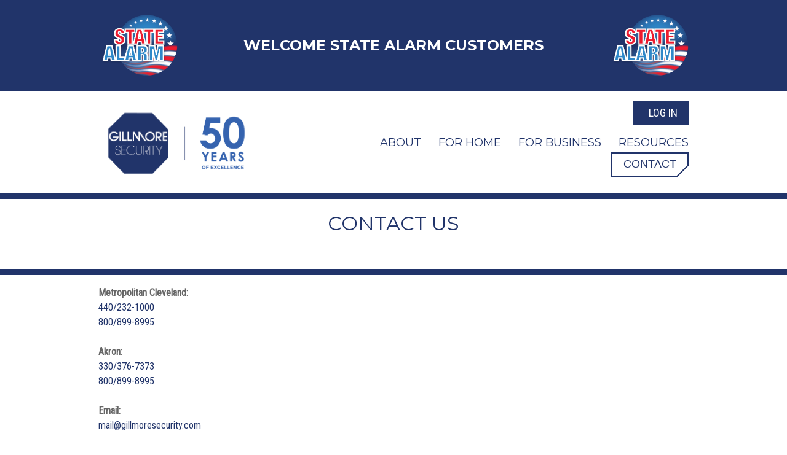

--- FILE ---
content_type: text/html; charset=utf-8
request_url: https://www.gillmoresecurity.com/contact-us/
body_size: 6815
content:

<!doctype html>
<html class="no-js" lang="en">
<head>
    <meta charset="utf-8">
    <meta http-equiv="X-UA-Compatible" content="IE=edge,chrome=1">
    <title>Contact Gillmore Security Systems</title>
    <meta name="description" content="Use the contact form or give us a call today and get more information on our high quality security systems." />
    <link rel="canonical" href="https://www.gillmoresecurity.com/contact-us/" />
    
                <meta property='og:title' content='Contact Gillmore Security Systems' />
                <meta property='og:type' content='website' />
                <meta property='og:url' content='https://www.gillmoresecurity.com/contact-us/' />
                <meta property='og:image' content='https://www.gillmoresecurity.com/media/1054/gillmore-logo-big.jpg' />
                <meta property='og:description' content='Use the contact form or give us a call today and get more information on our high quality security systems.' />

    <meta name="google-site-verification" content="8TM89Stn6A6hyNb25IxszK29M4hfg8xVAFiijBNlT5I" />
    <meta name="msvalidate.01" content="BCB816BCD88F452DD0E7EE1CB8176320" />
    <link rel="shortcut icon" href="/favicon.ico" type="image/x-icon" />
    <link rel="icon" href="/favicon.ico" type="image/x-icon" />

    <meta name="viewport" content="width=device-width, initial-scale=1">

    <!--[if lte IE 8]><link rel="stylesheet" href="/Css/site-for-lte-ie8.css?v=3"><![endif]-->
    <!--[if IE 9]><link rel="stylesheet" href="/Css/site-for-ie9.css?v=3"><![endif]-->
    <!--[if gt IE 9]><!-->
    <link rel="stylesheet" href="/Css/site-for-standards.css?v=3"><!--<![endif]-->
    <!--[if lte IE 8]><script src="/Scripts/head-script-for-lte-ie8.js?v=3"></script><![endif]-->
    <!--[if gt IE 8]><!-->
    <link rel="stylesheet" href="/Css/landing-pages.css?v=3">
    <script src="/Scripts/head-script-for-standards.js?v=3"></script><!--<![endif]-->
    <link href='https://fonts.googleapis.com/css?family=Montserrat:400,700' rel='stylesheet' type='text/css'>
    <link href='https://fonts.googleapis.com/css?family=Roboto+Condensed' rel='stylesheet' type='text/css'>
    <link rel="stylesheet" href="/Css/overrides.css?v=3">

    <script type="text/javascript" src="//ajax.googleapis.com/ajax/libs/jquery/1.11.1/jquery.min.js"></script>
    <script type="text/javascript">window.jQuery || document.write('<script src="/Scripts/jquery.js?v=3"><\/script>');</script>
    <script type="text/javascript" src="/Scripts/main-script.js?v=3"></script>

    <script type="text/javascript" src="/Content/js/libs/jquery.validate.min.js"></script>
    <script type="text/javascript" src="/Content/js/libs/jquery.validate.unobtrusive.min.js"></script>


    <script>

        (function (i, s, o, g, r, a, m) {
            i['GoogleAnalyticsObject'] = r; i[r] = i[r] || function () {

                (i[r].q = i[r].q || []).push(arguments)
            }, i[r].l = 1 * new Date(); a = s.createElement(o),

                m = s.getElementsByTagName(o)[0]; a.async = 1; a.src = g; m.parentNode.insertBefore(a, m)

        })(window, document, 'script', 'https://www.google-analytics.com/analytics.js', 'ga');

        ga('create', 'UA-525071-10', 'auto');
        ga('require', 'GTM-5PD86N8');
        ga('send', 'pageview');

    </script>

    <!-- LuckyOrange Tracking Code for http://www.gillmoresecurity.com/ -->
    <script type='text/javascript'>
        window.__lo_site_id = 65574;
        (function () {
            var wa = document.createElement('script'); wa.type = 'text/javascript'; wa.async = true;
            wa.src = 'https://d10lpsik1i8c69.cloudfront.net/w.js';
            var s = document.getElementsByTagName('script')[0]; s.parentNode.insertBefore(wa, s);
        })();
    </script>

</head>

<body>
    <div class="overflow-wrap">
        <div class="transform-wrap">
<div class="transform-wrap">
    <div class="banner" role="presentation">
        <div class="common-center-margin-wrap" role="presentation">
            <div class="banner-flex-wrap" role="presentation">
                <img class="banner-image" src="https://www.gillmoresecurity.com/images/sa-logo-large.png">
                <span class="banner-text">
                    Welcome State Alarm Customers
                </span>
                <img class="banner-image" src="https://www.gillmoresecurity.com/images/sa-logo-large.png">
            </div>
        </div>
    </div>
</div>

        <header class="header">
            <div class="common-center-margin-wrap">
                <div class="header-home-link-wrap">
                    <a class="header-home-link" href="/">
                        <img class="header-logo-image" src="https://www.gillmoresecurity.com/images/Gillmore-50thLogo-FINAL-Color.png" data-alternate-format-src="images/Gillmore-50thLogo-FINAL-Color.png" alt="">
                    </a>
                </div>
                <div class="header-main-menu-area">
                    <a href="https://gillmoresecurity.sedonaasp.com/Portal" target="_blank" class="header-main-menu-login-link">Log In</a>
                    <button type="button" class="header-main-menu-expand-button"><span>Menu</span></button>
                    <div class="header-main-menu-expand-wrap">
                        <ul class="header-main-menu-link-list">

        <li>
            <a href="/about/" class="header-main-menu-link">About</a>
        </li>
        <li>
            <a href="/for-home/" class="header-main-menu-link">For Home</a>
        </li>
        <li>
            <a href="/for-business/" class="header-main-menu-link">For Business</a>
        </li>
        <li>
            <a href="/resources/" class="header-main-menu-link">Resources</a>
        </li>

                        </ul>
                        <div class="overflow-effect-wrap is-contact-button-wrap"><a href="/contact-us" class="header-main-menu-contact-link">Contact</a></div>
                    </div>
                </div>
            </div>
        </header>

            





                <section class='subpage-intro-section'>
                        <div class='common-center-margin-wrap'>
                            <h1 class='subpage-intro-heading'>Contact Us</h1>
                            <div class='main-copy-snippet'>
                                <p></p>
                            </div>
                        </div>
                    </section>
        <section class="page-content-section">
            <div class="common-center-margin-wrap">
                <div class="main-copy-snippet">
                    <p><strong>Metropolitan Cleveland:</strong><br /><a href="tel:4402321000" onclick="ga('send', 'event', 'Contact Interaction', 'Phone Call', 'Cleveland');">440/232-1000</a><br /><a href="tel:8008998995" onclick="ga('send', 'event', 'Contact Interaction', 'Phone Call', '800-899-8995');">800/899-8995</a><br /><br /><strong>Akron:</strong><br /><a href="tel:3303767373" onclick="ga('send', 'event', 'Contact Interaction', 'Phone Call', 'Akron');">330/376-7373</a> <br /><a href="tel:8008998995" onclick="ga('send', 'event', 'Contact Interaction', 'Phone Call', '800-899-8995');">800/899-8995</a><br /><br /><strong>Email:</strong><br /><a href="mailto:mail@gillmoresecurity.com">mail@gillmoresecurity.com</a><br /><br /><strong>Fax:</strong><br /><span>440/232-3040</span><br /><br /></p>
<div><strong>Headquarters:</strong><br /><span>26165 Broadway Avenue</span><br /><span>Cleveland</span>, <span>Ohio</span> <span>44146</span></div>
                </div>
            </div>
        </section>
        <section class="key-features-section">
            <div class="common-center-margin-wrap">
                <div class="key-features-expand-wrap is-expanded">
                    <ul class="key-features-list">
                        
                <li>
                    <a href='/contact-us/careers/' class='key-features-link'>
                        <img src='/media/1014/gillmore4.jpg?width=366&amp;height=244&amp;mode=crop&amp;quality=70' class='key-features-image'>
                        <h2 class='key-features-heading'>Careers</h2>
                        <p class='key-features-copy'></p>
                    </a>
                </li>
                    </ul>
                </div>
            </div>
            <!---->
        </section>
       


<section class="contact-section">
    <div class="common-center-margin-wrap">
        <div class="contact-content-wrap">
            <div class="contact-content-area">
                <h2 class="contact-content-heading">Contact us</h2>
                <p class="contact-content-copy">Please complete the form below.</p>
                <span class="contact-content-required-message">*required field</span>
            </div>
            <div class="contact-social-area">
                <span class="contact-social-text">Visit us on:</span>
                <ul class="contact-social-list">
                            <li>
                                <a href="https://www.facebook.com/pages/Gillmore-Security-Systems-Inc/110760035630685" target="_blank" class="contact-social-link"><img src="/Images/facebook.png" class="contact-social-image" alt="facebook"/></a>
                            </li>
                            <li>
                                <a href="https://twitter.com/gillmoresec" target="_blank" class="contact-social-link" ><img src="/Images/twitter.png" class="contact-social-image" alt="twitter"/></a>
                            </li>
                            <li>
                                <a href="https://www.youtube.com/user/gillmoresecurity" target="_blank" class="contact-social-link"><img src="/Images/youtube.png" class="contact-social-image" alt="youtube"/></a>
                            </li>

                </ul>
            </div>
        </div>
        <div class="contact-form-area">
            <div id="contour_form_MainContact" class="contour maincontact">

<form action="/contact-us/" enctype="multipart/form-data" method="post">                 <input type="hidden" name="FormId" value="21b044a1-cb13-4bb6-999c-c9bfdc563485" />
<input id="FormName" name="FormName" type="hidden" value="Main Contact" /><input data-val="true" data-val-number="The field RecordId must be a number." data-val-required="The RecordId field is required." id="RecordId" name="RecordId" type="hidden" value="0" /><input id="PreviousClicked" name="PreviousClicked" type="hidden" value="" />                 <input type="hidden" name="FormStep" value="0" />
                 <div class="contourPage">
                
                

                        <fieldset class="contourFieldSet" id="b262685a-4c1b-4127-b509-1cc9996dc364">

                            <div class="row-fluid">
                                    <div class="span12 col-md-12">
                                            <div class="contourField name textfield mandatory" >

                                                    <label for="c0b3a25f-f428-459b-ea11-018a6f041ff1" class="fieldLabel">
                                                        Name                                                             <span class="contourIndicator">*</span>
                                                    </label>
                                                
                                                <div>
                                                    <input type="text" name="c0b3a25f-f428-459b-ea11-018a6f041ff1" id="c0b3a25f-f428-459b-ea11-018a6f041ff1" class="text" value="" maxlength="500"
data-val="true"
 data-val-required="Please provide a value for Name"

/>




<span class="field-validation-valid" data-valmsg-for="c0b3a25f-f428-459b-ea11-018a6f041ff1" data-valmsg-replace="true"></span>                                                </div>
                                            </div>
                                            <div class="contourField howcanwehelp dropdownlist mandatory alternating" >

                                                    <label for="759a5730-8c45-4e53-93cd-44c1410523c8" class="fieldLabel">
                                                        How Can We Help?                                                             <span class="contourIndicator">*</span>
                                                    </label>
                                                
                                                <div>
                                                    <select name="759a5730-8c45-4e53-93cd-44c1410523c8" id="759a5730-8c45-4e53-93cd-44c1410523c8"
 data-val="true" data-val-required="Please provide a value for How Can We Help?">
    <option value=""></option>
        <option value="Home Security" 
                >Home Security</option>
        <option value="Business Security" 
                >Business Security</option>
</select>

<span class="field-validation-valid" data-valmsg-for="759a5730-8c45-4e53-93cd-44c1410523c8" data-valmsg-replace="true"></span>                                                </div>
                                            </div>
                                            <div class="contourField email textfield mandatory" >

                                                    <label for="b85c6bfa-e6a4-4044-f01d-98eda5d75cd9" class="fieldLabel">
                                                        Email                                                             <span class="contourIndicator">*</span>
                                                    </label>
                                                
                                                <div>
                                                    <input type="text" name="b85c6bfa-e6a4-4044-f01d-98eda5d75cd9" id="b85c6bfa-e6a4-4044-f01d-98eda5d75cd9" class="text" value="" maxlength="500"
data-val="true"
 data-val-required="Please provide a value for Email"

/>




<span class="field-validation-valid" data-valmsg-for="b85c6bfa-e6a4-4044-f01d-98eda5d75cd9" data-valmsg-replace="true"></span>                                                </div>
                                            </div>
                                            <div class="contourField phone textfield alternating" >

                                                    <label for="107efec2-7db4-4bfc-b7cd-dcd04c1abe1b" class="fieldLabel">
                                                        Phone                                                     </label>
                                                
                                                <div>
                                                    <input type="text" name="107efec2-7db4-4bfc-b7cd-dcd04c1abe1b" id="107efec2-7db4-4bfc-b7cd-dcd04c1abe1b" class="text" value="" maxlength="500"



/>




<span class="field-validation-valid" data-valmsg-for="107efec2-7db4-4bfc-b7cd-dcd04c1abe1b" data-valmsg-replace="true"></span>                                                </div>
                                            </div>
                                            <div class="contourField comments textarea" >

                                                    <label for="925728cc-d728-4023-ba64-1732b5389d0d" class="fieldLabel">
                                                        Comments                                                     </label>
                                                
                                                <div>
                                                    <textarea name="925728cc-d728-4023-ba64-1732b5389d0d" id="925728cc-d728-4023-ba64-1732b5389d0d" rows="2" cols="20"



></textarea>


<span class="field-validation-valid" data-valmsg-for="925728cc-d728-4023-ba64-1732b5389d0d" data-valmsg-replace="true"></span>                                                </div>
                                            </div>
                                            <div class="contourField googlerecaptcha googlerecaptcha alternating" >

                                                    <label for="116a8b5f-27f6-41f7-a0f0-35144dfb3b48" class="fieldLabel">
                                                        Google ReCaptcha                                                     </label>
                                                
                                                <div>
                                                    
            <script src="https://www.google.com/recaptcha/api.js" async defer></script>
            <div class="g-recaptcha" data-sitekey="6Les4PUcAAAAAF79oUcqMnChvA6mW08HiE14zx3X" data-theme=""></div>

<span class="field-validation-valid" data-valmsg-for="116a8b5f-27f6-41f7-a0f0-35144dfb3b48" data-valmsg-replace="true"></span>                                                </div>
                                            </div>

                                    </div>
                            </div>

                        </fieldset>

                     <div style="display: none">
                         <input type="text" name="21b044a1cb134bb6999cc9bfdc563485" />
                     </div>


                     <div class="contourNavigation row-fluid">
                         <div class="col-md-12">
                                 <input type="submit" class="btn primary" value="Submit" name="submit"/>
                         </div>
                     </div>

                 </div>
<input name='ufprt' type='hidden' value='[base64]' /></form>         </div>

<input type="hidden" id="fsConditions_21b044a1cb134bb6999cc9bfdc563485" value='{}' />
<input type="hidden" id="fieldConditions_21b044a1cb134bb6999cc9bfdc563485" value='{}' />

<input type="hidden" id="values_21b044a1cb134bb6999cc9bfdc563485" value="{&quot;c0b3a25f-f428-459b-ea11-018a6f041ff1&quot;:&quot;&quot;,&quot;759a5730-8c45-4e53-93cd-44c1410523c8&quot;:&quot;&quot;,&quot;b85c6bfa-e6a4-4044-f01d-98eda5d75cd9&quot;:&quot;&quot;,&quot;107efec2-7db4-4bfc-b7cd-dcd04c1abe1b&quot;:&quot;&quot;,&quot;925728cc-d728-4023-ba64-1732b5389d0d&quot;:&quot;&quot;,&quot;116a8b5f-27f6-41f7-a0f0-35144dfb3b48&quot;:&quot;&quot;}" />
<script type="text/javascript">
    var contourDateFormat = "m/d/yy";
</script>
<script src="/App_Plugins/UmbracoForms/Assets/umbracoforms.js" type="text/javascript"></script>
<script src="/App_Plugins/UmbracoForms/Assets/umbracoforms-conditions.js" type="text/javascript"></script>

<script type="text/javascript">
    (function ($, formId, formName) {
        var contourFieldValues,
            recordValues = JSON.parse($("#values_" + formId).val()),
            fsConditions = JSON.parse($("#fsConditions_" + formId).val()),
            fieldConditions = JSON.parse($("#fieldConditions_" + formId).val()),
            form = $("#contour_form_" + formName);

        $(function () {
            $(".contourPage input, .contourPage textarea, .contourPage select", form).change(function () {
                PopulateFieldValues();
                CheckRules();
            });

            PopulateFieldValues();
            CheckRules();
        });

        function PopulateFieldValues() {
            PopulateRecordValues();

            $(".contourPage select", form).each(function () {
                contourFieldValues[$(this).attr("id")] = $("option[value='" + $(this).val() + "']", $(this)).text();
            });

            $(".contourPage textarea", form).each(function () {
                contourFieldValues[$(this).attr("id")] = $(this).val();
            });

            $(".contourPage input", form).each(function () {

                if ($(this).attr('type') == "text" || $(this).attr("type") == "hidden") {
                    contourFieldValues[$(this).attr("id")] = $(this).val();
                }

                if ($(this).attr('type') == "radio") {
                    if ($(this).is(':checked')) {
                        contourFieldValues[$(this).attr("name")] = $(this).val();
                    }
                }

                if ($(this).attr('type') == "checkbox") {

                    if ($(this).attr('id') != $(this).attr('name')) {
                        if ($(this).is(':checked')) {
                            if (contourFieldValues[$(this).attr("name")] == null) {
                                contourFieldValues[$(this).attr("name")] = $(this).val();
                            }
                            else {
                                contourFieldValues[$(this).attr("name")] += "," + $(this).val();
                            }
                        }
                    } else {

                        contourFieldValues[$(this).attr("name")] = $(this).is(':checked').toString();
                    }
                }

            });
        }

        function PopulateRecordValues() {
            var fieldId;
            contourFieldValues = new Array();

            for (fieldId in recordValues) {
                if ($("#" + fieldId).length === 0) {
                    contourFieldValues[fieldId] = recordValues[fieldId];
                }
            }
        }

        function CheckRules() {
            umbracoForms.conditions.handle({
                fsConditions: fsConditions,
                fieldConditions: fieldConditions,
                values: contourFieldValues
            });
        }

    }(jQuery, '21b044a1cb134bb6999cc9bfdc563485', 'MainContact'));

</script>
        </div>
    </div>
</section>

<footer class="footer">
    <div class="common-center-margin-wrap">
        <div class="footer-home-link-wrap">
            <a class="footer-home-link" href="#">Gillmore Security Systems</a>
        </div>
        <ul class="footer-contact-list">
                    <li>
                        <span class="footer-contact-city-text">Cleveland:</span>
                        <a href="tel:4402321000" class="footer-contact-phone-link">440.232.1000</a>
                    </li>
                    <li>
                        <span class="footer-contact-city-text">Akron:</span>
                        <a href="tel:3303767373" class="footer-contact-phone-link">330.376.7373</a>
                    </li>

        </ul>
        <div class="footer-copyright-wrap">
            <span class="footer-copyright-text">© 2025 Gillmore Security Systems <span>All rights reserved.</span></span>
        </div>
        <ul class="footer-partner-badge-list">
            
                <li>
                    <a href='https://www.bbb.org/cleveland/business-reviews/security-control-equipment-and-system-monitors/gillmore-security-systems-inc-in-cleveland-oh-3281#sealclick' target="_blank" class='footer-partner-badge-link'>
                        <img src='/media/1052/blue-seal-120-61-gillmoresecuritysystemsinc-3281.png?width=74' alt='Click for the BBB Business Review of this Security Control Equipment & System Monitors in Cleveland OH' class='footer-partner-badge-image'>
                    </a>
                </li>

                <li>
                    <a href=''  class='footer-partner-badge-link'>
                        <img src='/media/1051/angieslist.png?width=74' alt='2015 Angies List Super Service Award' class='footer-partner-badge-image'>
                    </a>
                </li>

                <li>
                    <a href=''  class='footer-partner-badge-link'>
                        <img src='/media/1050/hnywlauthdealer3_hi.jpg?width=74' alt='Honeywell Authorized Security Dealer' class='footer-partner-badge-image'>
                    </a>
                </li>
        </ul>
    </div>
			<div class="common-center-margin-wrap">
        
        
        <div class="footer-copyright-wrap">
            <style>
    .footer-privacy-snippet a{
            color: #21346A;
    text-decoration: none;
    transition-duration: .25s;
    -webkit-transition-duration: .25s;
    -o-transition-duration: .25s;
    -moz-transition-duration
Specifies how long the transition from the old value to the new value should take.
: .25s;
    -ms-transition-duration: .25s;
    transition-timing-function: 
ease-in-out;
    -webkit-transition-timing-function: 
ease-in-out;
    -o-transition-timing-function: ease-in-out;
    -moz-transition-timing-function: ease-in-out;
    -ms-transition-timing-function: ease-in-out;
    cursor: pointer;

    }
    .footer-privacy-snippet a:hover {
    color: #5D2573;
}
</style><span class="footer-privacy-snippet"><strong><a target="_blank" href="/media/1087/gillmore-security_privacy-policy.pdf">Privacy Policy</a></strong>
</span>
        </div>

        
    </div>
</footer>
        </div>
    </div>
</body>
</html>

--- FILE ---
content_type: text/html; charset=utf-8
request_url: https://www.google.com/recaptcha/api2/anchor?ar=1&k=6Les4PUcAAAAAF79oUcqMnChvA6mW08HiE14zx3X&co=aHR0cHM6Ly93d3cuZ2lsbG1vcmVzZWN1cml0eS5jb206NDQz&hl=en&v=7gg7H51Q-naNfhmCP3_R47ho&size=normal&anchor-ms=20000&execute-ms=30000&cb=jtgwgvkr3wsw
body_size: 48718
content:
<!DOCTYPE HTML><html dir="ltr" lang="en"><head><meta http-equiv="Content-Type" content="text/html; charset=UTF-8">
<meta http-equiv="X-UA-Compatible" content="IE=edge">
<title>reCAPTCHA</title>
<style type="text/css">
/* cyrillic-ext */
@font-face {
  font-family: 'Roboto';
  font-style: normal;
  font-weight: 400;
  font-stretch: 100%;
  src: url(//fonts.gstatic.com/s/roboto/v48/KFO7CnqEu92Fr1ME7kSn66aGLdTylUAMa3GUBHMdazTgWw.woff2) format('woff2');
  unicode-range: U+0460-052F, U+1C80-1C8A, U+20B4, U+2DE0-2DFF, U+A640-A69F, U+FE2E-FE2F;
}
/* cyrillic */
@font-face {
  font-family: 'Roboto';
  font-style: normal;
  font-weight: 400;
  font-stretch: 100%;
  src: url(//fonts.gstatic.com/s/roboto/v48/KFO7CnqEu92Fr1ME7kSn66aGLdTylUAMa3iUBHMdazTgWw.woff2) format('woff2');
  unicode-range: U+0301, U+0400-045F, U+0490-0491, U+04B0-04B1, U+2116;
}
/* greek-ext */
@font-face {
  font-family: 'Roboto';
  font-style: normal;
  font-weight: 400;
  font-stretch: 100%;
  src: url(//fonts.gstatic.com/s/roboto/v48/KFO7CnqEu92Fr1ME7kSn66aGLdTylUAMa3CUBHMdazTgWw.woff2) format('woff2');
  unicode-range: U+1F00-1FFF;
}
/* greek */
@font-face {
  font-family: 'Roboto';
  font-style: normal;
  font-weight: 400;
  font-stretch: 100%;
  src: url(//fonts.gstatic.com/s/roboto/v48/KFO7CnqEu92Fr1ME7kSn66aGLdTylUAMa3-UBHMdazTgWw.woff2) format('woff2');
  unicode-range: U+0370-0377, U+037A-037F, U+0384-038A, U+038C, U+038E-03A1, U+03A3-03FF;
}
/* math */
@font-face {
  font-family: 'Roboto';
  font-style: normal;
  font-weight: 400;
  font-stretch: 100%;
  src: url(//fonts.gstatic.com/s/roboto/v48/KFO7CnqEu92Fr1ME7kSn66aGLdTylUAMawCUBHMdazTgWw.woff2) format('woff2');
  unicode-range: U+0302-0303, U+0305, U+0307-0308, U+0310, U+0312, U+0315, U+031A, U+0326-0327, U+032C, U+032F-0330, U+0332-0333, U+0338, U+033A, U+0346, U+034D, U+0391-03A1, U+03A3-03A9, U+03B1-03C9, U+03D1, U+03D5-03D6, U+03F0-03F1, U+03F4-03F5, U+2016-2017, U+2034-2038, U+203C, U+2040, U+2043, U+2047, U+2050, U+2057, U+205F, U+2070-2071, U+2074-208E, U+2090-209C, U+20D0-20DC, U+20E1, U+20E5-20EF, U+2100-2112, U+2114-2115, U+2117-2121, U+2123-214F, U+2190, U+2192, U+2194-21AE, U+21B0-21E5, U+21F1-21F2, U+21F4-2211, U+2213-2214, U+2216-22FF, U+2308-230B, U+2310, U+2319, U+231C-2321, U+2336-237A, U+237C, U+2395, U+239B-23B7, U+23D0, U+23DC-23E1, U+2474-2475, U+25AF, U+25B3, U+25B7, U+25BD, U+25C1, U+25CA, U+25CC, U+25FB, U+266D-266F, U+27C0-27FF, U+2900-2AFF, U+2B0E-2B11, U+2B30-2B4C, U+2BFE, U+3030, U+FF5B, U+FF5D, U+1D400-1D7FF, U+1EE00-1EEFF;
}
/* symbols */
@font-face {
  font-family: 'Roboto';
  font-style: normal;
  font-weight: 400;
  font-stretch: 100%;
  src: url(//fonts.gstatic.com/s/roboto/v48/KFO7CnqEu92Fr1ME7kSn66aGLdTylUAMaxKUBHMdazTgWw.woff2) format('woff2');
  unicode-range: U+0001-000C, U+000E-001F, U+007F-009F, U+20DD-20E0, U+20E2-20E4, U+2150-218F, U+2190, U+2192, U+2194-2199, U+21AF, U+21E6-21F0, U+21F3, U+2218-2219, U+2299, U+22C4-22C6, U+2300-243F, U+2440-244A, U+2460-24FF, U+25A0-27BF, U+2800-28FF, U+2921-2922, U+2981, U+29BF, U+29EB, U+2B00-2BFF, U+4DC0-4DFF, U+FFF9-FFFB, U+10140-1018E, U+10190-1019C, U+101A0, U+101D0-101FD, U+102E0-102FB, U+10E60-10E7E, U+1D2C0-1D2D3, U+1D2E0-1D37F, U+1F000-1F0FF, U+1F100-1F1AD, U+1F1E6-1F1FF, U+1F30D-1F30F, U+1F315, U+1F31C, U+1F31E, U+1F320-1F32C, U+1F336, U+1F378, U+1F37D, U+1F382, U+1F393-1F39F, U+1F3A7-1F3A8, U+1F3AC-1F3AF, U+1F3C2, U+1F3C4-1F3C6, U+1F3CA-1F3CE, U+1F3D4-1F3E0, U+1F3ED, U+1F3F1-1F3F3, U+1F3F5-1F3F7, U+1F408, U+1F415, U+1F41F, U+1F426, U+1F43F, U+1F441-1F442, U+1F444, U+1F446-1F449, U+1F44C-1F44E, U+1F453, U+1F46A, U+1F47D, U+1F4A3, U+1F4B0, U+1F4B3, U+1F4B9, U+1F4BB, U+1F4BF, U+1F4C8-1F4CB, U+1F4D6, U+1F4DA, U+1F4DF, U+1F4E3-1F4E6, U+1F4EA-1F4ED, U+1F4F7, U+1F4F9-1F4FB, U+1F4FD-1F4FE, U+1F503, U+1F507-1F50B, U+1F50D, U+1F512-1F513, U+1F53E-1F54A, U+1F54F-1F5FA, U+1F610, U+1F650-1F67F, U+1F687, U+1F68D, U+1F691, U+1F694, U+1F698, U+1F6AD, U+1F6B2, U+1F6B9-1F6BA, U+1F6BC, U+1F6C6-1F6CF, U+1F6D3-1F6D7, U+1F6E0-1F6EA, U+1F6F0-1F6F3, U+1F6F7-1F6FC, U+1F700-1F7FF, U+1F800-1F80B, U+1F810-1F847, U+1F850-1F859, U+1F860-1F887, U+1F890-1F8AD, U+1F8B0-1F8BB, U+1F8C0-1F8C1, U+1F900-1F90B, U+1F93B, U+1F946, U+1F984, U+1F996, U+1F9E9, U+1FA00-1FA6F, U+1FA70-1FA7C, U+1FA80-1FA89, U+1FA8F-1FAC6, U+1FACE-1FADC, U+1FADF-1FAE9, U+1FAF0-1FAF8, U+1FB00-1FBFF;
}
/* vietnamese */
@font-face {
  font-family: 'Roboto';
  font-style: normal;
  font-weight: 400;
  font-stretch: 100%;
  src: url(//fonts.gstatic.com/s/roboto/v48/KFO7CnqEu92Fr1ME7kSn66aGLdTylUAMa3OUBHMdazTgWw.woff2) format('woff2');
  unicode-range: U+0102-0103, U+0110-0111, U+0128-0129, U+0168-0169, U+01A0-01A1, U+01AF-01B0, U+0300-0301, U+0303-0304, U+0308-0309, U+0323, U+0329, U+1EA0-1EF9, U+20AB;
}
/* latin-ext */
@font-face {
  font-family: 'Roboto';
  font-style: normal;
  font-weight: 400;
  font-stretch: 100%;
  src: url(//fonts.gstatic.com/s/roboto/v48/KFO7CnqEu92Fr1ME7kSn66aGLdTylUAMa3KUBHMdazTgWw.woff2) format('woff2');
  unicode-range: U+0100-02BA, U+02BD-02C5, U+02C7-02CC, U+02CE-02D7, U+02DD-02FF, U+0304, U+0308, U+0329, U+1D00-1DBF, U+1E00-1E9F, U+1EF2-1EFF, U+2020, U+20A0-20AB, U+20AD-20C0, U+2113, U+2C60-2C7F, U+A720-A7FF;
}
/* latin */
@font-face {
  font-family: 'Roboto';
  font-style: normal;
  font-weight: 400;
  font-stretch: 100%;
  src: url(//fonts.gstatic.com/s/roboto/v48/KFO7CnqEu92Fr1ME7kSn66aGLdTylUAMa3yUBHMdazQ.woff2) format('woff2');
  unicode-range: U+0000-00FF, U+0131, U+0152-0153, U+02BB-02BC, U+02C6, U+02DA, U+02DC, U+0304, U+0308, U+0329, U+2000-206F, U+20AC, U+2122, U+2191, U+2193, U+2212, U+2215, U+FEFF, U+FFFD;
}
/* cyrillic-ext */
@font-face {
  font-family: 'Roboto';
  font-style: normal;
  font-weight: 500;
  font-stretch: 100%;
  src: url(//fonts.gstatic.com/s/roboto/v48/KFO7CnqEu92Fr1ME7kSn66aGLdTylUAMa3GUBHMdazTgWw.woff2) format('woff2');
  unicode-range: U+0460-052F, U+1C80-1C8A, U+20B4, U+2DE0-2DFF, U+A640-A69F, U+FE2E-FE2F;
}
/* cyrillic */
@font-face {
  font-family: 'Roboto';
  font-style: normal;
  font-weight: 500;
  font-stretch: 100%;
  src: url(//fonts.gstatic.com/s/roboto/v48/KFO7CnqEu92Fr1ME7kSn66aGLdTylUAMa3iUBHMdazTgWw.woff2) format('woff2');
  unicode-range: U+0301, U+0400-045F, U+0490-0491, U+04B0-04B1, U+2116;
}
/* greek-ext */
@font-face {
  font-family: 'Roboto';
  font-style: normal;
  font-weight: 500;
  font-stretch: 100%;
  src: url(//fonts.gstatic.com/s/roboto/v48/KFO7CnqEu92Fr1ME7kSn66aGLdTylUAMa3CUBHMdazTgWw.woff2) format('woff2');
  unicode-range: U+1F00-1FFF;
}
/* greek */
@font-face {
  font-family: 'Roboto';
  font-style: normal;
  font-weight: 500;
  font-stretch: 100%;
  src: url(//fonts.gstatic.com/s/roboto/v48/KFO7CnqEu92Fr1ME7kSn66aGLdTylUAMa3-UBHMdazTgWw.woff2) format('woff2');
  unicode-range: U+0370-0377, U+037A-037F, U+0384-038A, U+038C, U+038E-03A1, U+03A3-03FF;
}
/* math */
@font-face {
  font-family: 'Roboto';
  font-style: normal;
  font-weight: 500;
  font-stretch: 100%;
  src: url(//fonts.gstatic.com/s/roboto/v48/KFO7CnqEu92Fr1ME7kSn66aGLdTylUAMawCUBHMdazTgWw.woff2) format('woff2');
  unicode-range: U+0302-0303, U+0305, U+0307-0308, U+0310, U+0312, U+0315, U+031A, U+0326-0327, U+032C, U+032F-0330, U+0332-0333, U+0338, U+033A, U+0346, U+034D, U+0391-03A1, U+03A3-03A9, U+03B1-03C9, U+03D1, U+03D5-03D6, U+03F0-03F1, U+03F4-03F5, U+2016-2017, U+2034-2038, U+203C, U+2040, U+2043, U+2047, U+2050, U+2057, U+205F, U+2070-2071, U+2074-208E, U+2090-209C, U+20D0-20DC, U+20E1, U+20E5-20EF, U+2100-2112, U+2114-2115, U+2117-2121, U+2123-214F, U+2190, U+2192, U+2194-21AE, U+21B0-21E5, U+21F1-21F2, U+21F4-2211, U+2213-2214, U+2216-22FF, U+2308-230B, U+2310, U+2319, U+231C-2321, U+2336-237A, U+237C, U+2395, U+239B-23B7, U+23D0, U+23DC-23E1, U+2474-2475, U+25AF, U+25B3, U+25B7, U+25BD, U+25C1, U+25CA, U+25CC, U+25FB, U+266D-266F, U+27C0-27FF, U+2900-2AFF, U+2B0E-2B11, U+2B30-2B4C, U+2BFE, U+3030, U+FF5B, U+FF5D, U+1D400-1D7FF, U+1EE00-1EEFF;
}
/* symbols */
@font-face {
  font-family: 'Roboto';
  font-style: normal;
  font-weight: 500;
  font-stretch: 100%;
  src: url(//fonts.gstatic.com/s/roboto/v48/KFO7CnqEu92Fr1ME7kSn66aGLdTylUAMaxKUBHMdazTgWw.woff2) format('woff2');
  unicode-range: U+0001-000C, U+000E-001F, U+007F-009F, U+20DD-20E0, U+20E2-20E4, U+2150-218F, U+2190, U+2192, U+2194-2199, U+21AF, U+21E6-21F0, U+21F3, U+2218-2219, U+2299, U+22C4-22C6, U+2300-243F, U+2440-244A, U+2460-24FF, U+25A0-27BF, U+2800-28FF, U+2921-2922, U+2981, U+29BF, U+29EB, U+2B00-2BFF, U+4DC0-4DFF, U+FFF9-FFFB, U+10140-1018E, U+10190-1019C, U+101A0, U+101D0-101FD, U+102E0-102FB, U+10E60-10E7E, U+1D2C0-1D2D3, U+1D2E0-1D37F, U+1F000-1F0FF, U+1F100-1F1AD, U+1F1E6-1F1FF, U+1F30D-1F30F, U+1F315, U+1F31C, U+1F31E, U+1F320-1F32C, U+1F336, U+1F378, U+1F37D, U+1F382, U+1F393-1F39F, U+1F3A7-1F3A8, U+1F3AC-1F3AF, U+1F3C2, U+1F3C4-1F3C6, U+1F3CA-1F3CE, U+1F3D4-1F3E0, U+1F3ED, U+1F3F1-1F3F3, U+1F3F5-1F3F7, U+1F408, U+1F415, U+1F41F, U+1F426, U+1F43F, U+1F441-1F442, U+1F444, U+1F446-1F449, U+1F44C-1F44E, U+1F453, U+1F46A, U+1F47D, U+1F4A3, U+1F4B0, U+1F4B3, U+1F4B9, U+1F4BB, U+1F4BF, U+1F4C8-1F4CB, U+1F4D6, U+1F4DA, U+1F4DF, U+1F4E3-1F4E6, U+1F4EA-1F4ED, U+1F4F7, U+1F4F9-1F4FB, U+1F4FD-1F4FE, U+1F503, U+1F507-1F50B, U+1F50D, U+1F512-1F513, U+1F53E-1F54A, U+1F54F-1F5FA, U+1F610, U+1F650-1F67F, U+1F687, U+1F68D, U+1F691, U+1F694, U+1F698, U+1F6AD, U+1F6B2, U+1F6B9-1F6BA, U+1F6BC, U+1F6C6-1F6CF, U+1F6D3-1F6D7, U+1F6E0-1F6EA, U+1F6F0-1F6F3, U+1F6F7-1F6FC, U+1F700-1F7FF, U+1F800-1F80B, U+1F810-1F847, U+1F850-1F859, U+1F860-1F887, U+1F890-1F8AD, U+1F8B0-1F8BB, U+1F8C0-1F8C1, U+1F900-1F90B, U+1F93B, U+1F946, U+1F984, U+1F996, U+1F9E9, U+1FA00-1FA6F, U+1FA70-1FA7C, U+1FA80-1FA89, U+1FA8F-1FAC6, U+1FACE-1FADC, U+1FADF-1FAE9, U+1FAF0-1FAF8, U+1FB00-1FBFF;
}
/* vietnamese */
@font-face {
  font-family: 'Roboto';
  font-style: normal;
  font-weight: 500;
  font-stretch: 100%;
  src: url(//fonts.gstatic.com/s/roboto/v48/KFO7CnqEu92Fr1ME7kSn66aGLdTylUAMa3OUBHMdazTgWw.woff2) format('woff2');
  unicode-range: U+0102-0103, U+0110-0111, U+0128-0129, U+0168-0169, U+01A0-01A1, U+01AF-01B0, U+0300-0301, U+0303-0304, U+0308-0309, U+0323, U+0329, U+1EA0-1EF9, U+20AB;
}
/* latin-ext */
@font-face {
  font-family: 'Roboto';
  font-style: normal;
  font-weight: 500;
  font-stretch: 100%;
  src: url(//fonts.gstatic.com/s/roboto/v48/KFO7CnqEu92Fr1ME7kSn66aGLdTylUAMa3KUBHMdazTgWw.woff2) format('woff2');
  unicode-range: U+0100-02BA, U+02BD-02C5, U+02C7-02CC, U+02CE-02D7, U+02DD-02FF, U+0304, U+0308, U+0329, U+1D00-1DBF, U+1E00-1E9F, U+1EF2-1EFF, U+2020, U+20A0-20AB, U+20AD-20C0, U+2113, U+2C60-2C7F, U+A720-A7FF;
}
/* latin */
@font-face {
  font-family: 'Roboto';
  font-style: normal;
  font-weight: 500;
  font-stretch: 100%;
  src: url(//fonts.gstatic.com/s/roboto/v48/KFO7CnqEu92Fr1ME7kSn66aGLdTylUAMa3yUBHMdazQ.woff2) format('woff2');
  unicode-range: U+0000-00FF, U+0131, U+0152-0153, U+02BB-02BC, U+02C6, U+02DA, U+02DC, U+0304, U+0308, U+0329, U+2000-206F, U+20AC, U+2122, U+2191, U+2193, U+2212, U+2215, U+FEFF, U+FFFD;
}
/* cyrillic-ext */
@font-face {
  font-family: 'Roboto';
  font-style: normal;
  font-weight: 900;
  font-stretch: 100%;
  src: url(//fonts.gstatic.com/s/roboto/v48/KFO7CnqEu92Fr1ME7kSn66aGLdTylUAMa3GUBHMdazTgWw.woff2) format('woff2');
  unicode-range: U+0460-052F, U+1C80-1C8A, U+20B4, U+2DE0-2DFF, U+A640-A69F, U+FE2E-FE2F;
}
/* cyrillic */
@font-face {
  font-family: 'Roboto';
  font-style: normal;
  font-weight: 900;
  font-stretch: 100%;
  src: url(//fonts.gstatic.com/s/roboto/v48/KFO7CnqEu92Fr1ME7kSn66aGLdTylUAMa3iUBHMdazTgWw.woff2) format('woff2');
  unicode-range: U+0301, U+0400-045F, U+0490-0491, U+04B0-04B1, U+2116;
}
/* greek-ext */
@font-face {
  font-family: 'Roboto';
  font-style: normal;
  font-weight: 900;
  font-stretch: 100%;
  src: url(//fonts.gstatic.com/s/roboto/v48/KFO7CnqEu92Fr1ME7kSn66aGLdTylUAMa3CUBHMdazTgWw.woff2) format('woff2');
  unicode-range: U+1F00-1FFF;
}
/* greek */
@font-face {
  font-family: 'Roboto';
  font-style: normal;
  font-weight: 900;
  font-stretch: 100%;
  src: url(//fonts.gstatic.com/s/roboto/v48/KFO7CnqEu92Fr1ME7kSn66aGLdTylUAMa3-UBHMdazTgWw.woff2) format('woff2');
  unicode-range: U+0370-0377, U+037A-037F, U+0384-038A, U+038C, U+038E-03A1, U+03A3-03FF;
}
/* math */
@font-face {
  font-family: 'Roboto';
  font-style: normal;
  font-weight: 900;
  font-stretch: 100%;
  src: url(//fonts.gstatic.com/s/roboto/v48/KFO7CnqEu92Fr1ME7kSn66aGLdTylUAMawCUBHMdazTgWw.woff2) format('woff2');
  unicode-range: U+0302-0303, U+0305, U+0307-0308, U+0310, U+0312, U+0315, U+031A, U+0326-0327, U+032C, U+032F-0330, U+0332-0333, U+0338, U+033A, U+0346, U+034D, U+0391-03A1, U+03A3-03A9, U+03B1-03C9, U+03D1, U+03D5-03D6, U+03F0-03F1, U+03F4-03F5, U+2016-2017, U+2034-2038, U+203C, U+2040, U+2043, U+2047, U+2050, U+2057, U+205F, U+2070-2071, U+2074-208E, U+2090-209C, U+20D0-20DC, U+20E1, U+20E5-20EF, U+2100-2112, U+2114-2115, U+2117-2121, U+2123-214F, U+2190, U+2192, U+2194-21AE, U+21B0-21E5, U+21F1-21F2, U+21F4-2211, U+2213-2214, U+2216-22FF, U+2308-230B, U+2310, U+2319, U+231C-2321, U+2336-237A, U+237C, U+2395, U+239B-23B7, U+23D0, U+23DC-23E1, U+2474-2475, U+25AF, U+25B3, U+25B7, U+25BD, U+25C1, U+25CA, U+25CC, U+25FB, U+266D-266F, U+27C0-27FF, U+2900-2AFF, U+2B0E-2B11, U+2B30-2B4C, U+2BFE, U+3030, U+FF5B, U+FF5D, U+1D400-1D7FF, U+1EE00-1EEFF;
}
/* symbols */
@font-face {
  font-family: 'Roboto';
  font-style: normal;
  font-weight: 900;
  font-stretch: 100%;
  src: url(//fonts.gstatic.com/s/roboto/v48/KFO7CnqEu92Fr1ME7kSn66aGLdTylUAMaxKUBHMdazTgWw.woff2) format('woff2');
  unicode-range: U+0001-000C, U+000E-001F, U+007F-009F, U+20DD-20E0, U+20E2-20E4, U+2150-218F, U+2190, U+2192, U+2194-2199, U+21AF, U+21E6-21F0, U+21F3, U+2218-2219, U+2299, U+22C4-22C6, U+2300-243F, U+2440-244A, U+2460-24FF, U+25A0-27BF, U+2800-28FF, U+2921-2922, U+2981, U+29BF, U+29EB, U+2B00-2BFF, U+4DC0-4DFF, U+FFF9-FFFB, U+10140-1018E, U+10190-1019C, U+101A0, U+101D0-101FD, U+102E0-102FB, U+10E60-10E7E, U+1D2C0-1D2D3, U+1D2E0-1D37F, U+1F000-1F0FF, U+1F100-1F1AD, U+1F1E6-1F1FF, U+1F30D-1F30F, U+1F315, U+1F31C, U+1F31E, U+1F320-1F32C, U+1F336, U+1F378, U+1F37D, U+1F382, U+1F393-1F39F, U+1F3A7-1F3A8, U+1F3AC-1F3AF, U+1F3C2, U+1F3C4-1F3C6, U+1F3CA-1F3CE, U+1F3D4-1F3E0, U+1F3ED, U+1F3F1-1F3F3, U+1F3F5-1F3F7, U+1F408, U+1F415, U+1F41F, U+1F426, U+1F43F, U+1F441-1F442, U+1F444, U+1F446-1F449, U+1F44C-1F44E, U+1F453, U+1F46A, U+1F47D, U+1F4A3, U+1F4B0, U+1F4B3, U+1F4B9, U+1F4BB, U+1F4BF, U+1F4C8-1F4CB, U+1F4D6, U+1F4DA, U+1F4DF, U+1F4E3-1F4E6, U+1F4EA-1F4ED, U+1F4F7, U+1F4F9-1F4FB, U+1F4FD-1F4FE, U+1F503, U+1F507-1F50B, U+1F50D, U+1F512-1F513, U+1F53E-1F54A, U+1F54F-1F5FA, U+1F610, U+1F650-1F67F, U+1F687, U+1F68D, U+1F691, U+1F694, U+1F698, U+1F6AD, U+1F6B2, U+1F6B9-1F6BA, U+1F6BC, U+1F6C6-1F6CF, U+1F6D3-1F6D7, U+1F6E0-1F6EA, U+1F6F0-1F6F3, U+1F6F7-1F6FC, U+1F700-1F7FF, U+1F800-1F80B, U+1F810-1F847, U+1F850-1F859, U+1F860-1F887, U+1F890-1F8AD, U+1F8B0-1F8BB, U+1F8C0-1F8C1, U+1F900-1F90B, U+1F93B, U+1F946, U+1F984, U+1F996, U+1F9E9, U+1FA00-1FA6F, U+1FA70-1FA7C, U+1FA80-1FA89, U+1FA8F-1FAC6, U+1FACE-1FADC, U+1FADF-1FAE9, U+1FAF0-1FAF8, U+1FB00-1FBFF;
}
/* vietnamese */
@font-face {
  font-family: 'Roboto';
  font-style: normal;
  font-weight: 900;
  font-stretch: 100%;
  src: url(//fonts.gstatic.com/s/roboto/v48/KFO7CnqEu92Fr1ME7kSn66aGLdTylUAMa3OUBHMdazTgWw.woff2) format('woff2');
  unicode-range: U+0102-0103, U+0110-0111, U+0128-0129, U+0168-0169, U+01A0-01A1, U+01AF-01B0, U+0300-0301, U+0303-0304, U+0308-0309, U+0323, U+0329, U+1EA0-1EF9, U+20AB;
}
/* latin-ext */
@font-face {
  font-family: 'Roboto';
  font-style: normal;
  font-weight: 900;
  font-stretch: 100%;
  src: url(//fonts.gstatic.com/s/roboto/v48/KFO7CnqEu92Fr1ME7kSn66aGLdTylUAMa3KUBHMdazTgWw.woff2) format('woff2');
  unicode-range: U+0100-02BA, U+02BD-02C5, U+02C7-02CC, U+02CE-02D7, U+02DD-02FF, U+0304, U+0308, U+0329, U+1D00-1DBF, U+1E00-1E9F, U+1EF2-1EFF, U+2020, U+20A0-20AB, U+20AD-20C0, U+2113, U+2C60-2C7F, U+A720-A7FF;
}
/* latin */
@font-face {
  font-family: 'Roboto';
  font-style: normal;
  font-weight: 900;
  font-stretch: 100%;
  src: url(//fonts.gstatic.com/s/roboto/v48/KFO7CnqEu92Fr1ME7kSn66aGLdTylUAMa3yUBHMdazQ.woff2) format('woff2');
  unicode-range: U+0000-00FF, U+0131, U+0152-0153, U+02BB-02BC, U+02C6, U+02DA, U+02DC, U+0304, U+0308, U+0329, U+2000-206F, U+20AC, U+2122, U+2191, U+2193, U+2212, U+2215, U+FEFF, U+FFFD;
}

</style>
<link rel="stylesheet" type="text/css" href="https://www.gstatic.com/recaptcha/releases/7gg7H51Q-naNfhmCP3_R47ho/styles__ltr.css">
<script nonce="RsQVxKv9ZkQYgnJsub-kQQ" type="text/javascript">window['__recaptcha_api'] = 'https://www.google.com/recaptcha/api2/';</script>
<script type="text/javascript" src="https://www.gstatic.com/recaptcha/releases/7gg7H51Q-naNfhmCP3_R47ho/recaptcha__en.js" nonce="RsQVxKv9ZkQYgnJsub-kQQ">
      
    </script></head>
<body><div id="rc-anchor-alert" class="rc-anchor-alert"></div>
<input type="hidden" id="recaptcha-token" value="[base64]">
<script type="text/javascript" nonce="RsQVxKv9ZkQYgnJsub-kQQ">
      recaptcha.anchor.Main.init("[\x22ainput\x22,[\x22bgdata\x22,\x22\x22,\[base64]/[base64]/[base64]/[base64]/cjw8ejpyPj4+eil9Y2F0Y2gobCl7dGhyb3cgbDt9fSxIPWZ1bmN0aW9uKHcsdCx6KXtpZih3PT0xOTR8fHc9PTIwOCl0LnZbd10/dC52W3ddLmNvbmNhdCh6KTp0LnZbd109b2Yoeix0KTtlbHNle2lmKHQuYkImJnchPTMxNylyZXR1cm47dz09NjZ8fHc9PTEyMnx8dz09NDcwfHx3PT00NHx8dz09NDE2fHx3PT0zOTd8fHc9PTQyMXx8dz09Njh8fHc9PTcwfHx3PT0xODQ/[base64]/[base64]/[base64]/bmV3IGRbVl0oSlswXSk6cD09Mj9uZXcgZFtWXShKWzBdLEpbMV0pOnA9PTM/bmV3IGRbVl0oSlswXSxKWzFdLEpbMl0pOnA9PTQ/[base64]/[base64]/[base64]/[base64]\x22,\[base64]\\u003d\\u003d\x22,\x22IU3ChMKSOhJCLBnCk2LDkMKOw7zCvMOow67Cs8OwZMK8woHDphTDuA7Dm2IWwpDDscKtYcK7EcKeJ1MdwrMLwro6eA/Dggl4w7jCmjfCl0x2wobDjS3Dp0ZUw4LDiGUOw4grw67DrDTCoiQ/w5DCsnpjGlptcVbDmCErL8OOTFXCm8OKW8OcwqVEDcK9wrbCnsOAw6TCohXCnngGPCIaD10/w6jDmCtbWD3CkWhUworCksOiw6ZhA8O/[base64]/DrgjDkkvClsOcwr9KCA7CqmM6woxaw79cw5tcJMOpHx1aw5vCuMKQw63ClRjCkgjCtGfClW7CswphV8O0E0dCGsK4wr7DgQoBw7PCqjvDu8KXJsKYP0XDmcKMw6LCpyvDtAg+w5zCnwMRQ0RNwr9YLMOzBsK3w4/CjH7CjVfCpcKNWMKaLxpebiYWw6/DgcKhw7LCrUlQWwTDtSI4AsO9XgF7TCPDl0zDtjASwqYAwrAxaMK+wrh1w4UzwrN+eMO3Q3E9PzXCoVzCnzUtVygDQxLDnsKOw4k7w4LDs8OQw5tVwrnCqsKZFztmwqzCsgrCtXxjccOJcsK5worCmsKAwqPCmsOjXV/DrMOjb0zDnCFSRXhwwqd9wqAkw6fCisKkwrXCscKywosfTj3DiVkHw4jCqMKjeR5Sw5lVw4Vnw6bCmsKww4DDrcO+XTRXwrwWwrVcaQfCp8K/w6YNwox4wr9FawLDoMKTBDcoNhvCqMKXMcOmwrDDgMO8YMKmw4IYAsK+wqw1wr3CscK4cllfwq0Qw59mwrEkw6XDpsKQXMKowpByQjTCpGMgw44LfTk+wq0jw53DgMO5wrbDvsKkw7wHwpF3DFHDmMKmwpfDuFHCoMOjYsKow4/ChcKnccKHCsOkcgDDocK/QF7Dh8KhGcOLdmvClMOQd8OMw69vQcKNw7XCg217wpUqfjskwqTDsG3DrMOXwq3DiMK8AR9/w4PDvMObwpnCgFHCpCFlwrVtRcOcRsOMwofCtMKUwqTChlfCusO+f8KyN8KWwq7DrWVaYXtPRcKGVsKGHcKhwp7CgsONw4Ejw7Bww6PCqCMfwpvCrEXDlXXCplDCpmoew63DnsKCNMKgwplhZAk7wpXCt8OQM13CvVRVwoMkw4NhPMKTUFIgbsK0Km/[base64]/IMOswqwXNMKVXsKzeMKXwrjDnzVSw7BFUHcdP1ARdx/[base64]/TgHCpHspc8K7NcK9wqLDmBzCnDXDuCMhScKIwoJ5ESbCj8ObwpvCjzvCl8OPw6zDmEZoIhvDmR3CgcKQwp9zw7fCmXBtwpDDp0s6w43DnkovNcKFfsK/BsK2w4hPw5HDnMKVN17DpxPDiXTCv2HDqwbDtF3CuBXCnMKLGsOIEsKZGsKmdHPCjDtlwrfCnGYKNUJbAFLDj3/[base64]/KsOvwovCl093wo9lXcOuLMOiw5EAw4sPZMODR8O9Y8K1K8Odw5J8OTbChQTDocOLwp/DhsOTPsKPw5vDo8Klw65ZAsKfFMONw4YMwphdw6F2wqZawo3DhMOKw7PDuG1HbcKwDsKKw4VhwqzCqMKSw4MzYg9nw7PDjkh7KxTCok4gKMKqw44TwrPCuzhbwq/DhivDv8OvwrjDisOhw6jClsKswqREZsKlCRzChMOnM8KMUcKnwpcGw4jDs1AuwoTDnl1Iw63DslFteCPDtkfCgcKeworDk8OZw6NDHDVYw4fCssKdT8Kxw6BowpLCnMOUw5XDisKDOMOcw6DCvHoPw7wuZScCw48XXcO5fzZ/w6wdwpvCnF1nw6TCu8KCMT8AciHDrgfCvMO/w67Ci8KMwpZFJ0hkwrPDkg7CqcKzc1NXwpLCnMKYw50RHUs+w5rDq2DCtcKOwqMnaMKlYsKrwprDl1jDmcOtwqdywrsRAMOqw4Y8QcK1w5nCt8Kmwo3CixnDq8KQwoYXwrRGwqoyfMODw7YpwqvCmE0lGVDDuMKFw6g5YyA9w7/DizrCocKLw7YBw5XDrTDDugFbSlLDuVTDtGRtEBnDlmjCvsKfwobCnsKpw7oNYMOCeMOgw6rDvSTCk1nCrgjDgT/Dhk/CscK3w5Nwwo1Lw4BwbjvCrsOIwp/DtsKIw47CklzCmsKxw5dDBygcw5wFw7UecS/Cp8O0w5d3w41WMjbDq8KFR8KfZlI7woxSK0fCuMObw5jCvcKeGyjChjnCn8KvSsKHesOyw5TCmMOKXmd2woTDu8KMSsKQQTPCpWTDosOXwrkHDVXDrD/CqcOaw4jDl2YbTsO0wp4yw691w44+ZAoQABwbwpzDvAEOUMKTw7V6wq1ewprCgMKBw7/[base64]/[base64]/cHbDjMKIOFfCn8K5L8Kxw5Z4AB/CjxRoRTfDgmhawqZzwpjDqm8Pw4lFCcKyU0spHsONw6oQwohRED9gAMOXw7txXMK/WsKuZsOoSgjClMOBw49Ww5zDkcOZw6/Dh8O6aHrCgcKVGcOBK8OFJV7Dgi/DlMOJw53Cr8Obw69hwobDkMKZw6bCmsOPTHl0PcOkwppyw6fCqlBYQEvDnU0lSsOBwpbDnMOcw4Nof8KfNsOFbcKYw6bCpjBOLsOXw5DDvETDrsOOQT9xwobDrhopDsOiZXPCtsKzw5kww5JKwofDpgFmw4bDhMOBw7/DkmtAwpHDq8KbIEJYw4PCkMOEV8KGwqwOYgpbw50swqLDs1QfwpXCqjZRKx7DmXDCoh/DjMOWHsKpwodrbybCikDDqivCukLCuh98w7dNwqxkwoLCrB7Ds2TDqsOccSnCv1PDjcKeGcKuAB1aC2jDqU0QwrLDo8KfwqDCtcK9wqHDuz/[base64]/H8O+V8KwBTZyw44Pw5HCusKPwrNcTcOWwrJnJsOIw7M0wpRSDmpkw6DDisOpwpvCgsKMRsOqw68rwoHDicOKwpdEw585w7PCsw0jcTfCk8KRV8Krw5YdaMO4fMKOSiLDqcOBNWgAwovCjcKtZcO9IWXDhRfCiMKEVMO9MsOPWMOUwrwjw5/Domt4w50DdsO5woHDncO2cFUkw6jCgcK4dMKIYB0gwplOKcOLwosqXcKmacObw6NMw6TCuyJCBcKqYsK9L0TDicOJSMOXw6TCjBERM1J0KW4TKFccw6XCjCdRLMOnw7jDlsKMw6/Dk8OVIcOMwozDtMOKw7jDnwxGVcOGakLDpcOZw4oCw4DDh8OuMsKkOwfDkS3CpHBjw4/CosKxw5tBGUElAMODGhbCmcO2wr/DtFhzf8KYEX7CgWh7w7rDh8OHcy7CuEBXw5/CgTbChAF/GGfDlD0sIQEhLsK0wrbDjz/DjsKeQTowwo5gw57Cl3oBEsKpfAPDnAkew6nCrnsxbcOlwo7ClwNnUDXDqMKXSm9UT0PCvDlywrt5wo88UmYbw4UdfMKfQMKpHncEMB8Iw5XDpMKOEFjDkCgfFhfCrWFBG8KbEcKXw6JBc35Iw6Itw4/DmjzCgsOpwoRcM1TDjsKtD0PDhyd7w6gpHxZQJBxOwrDDvcOTw5PClMK0w4fClGjCpHAXAMOywow2e8K7dGnCh0lLwrnCjcKXwobDvMOOw5PDgDfDiDjDtsOFwrk6wo3CnMOTfGZWKsKuw4DDi1TDtTPCkhLCn8KFOzRuJ0QcZGdew7Ytw4YIwpfCjcK/[base64]/DrlJiDgnDrsKyw4sAw5fCh2zCjMOUXcKJPsOhw63DmcOjw5gkwoPCvTPCr8KIw73CgGXDhcOnKsORGcOtaTPCi8KBc8OvBW1VwqVhw7vDmQ3DjMOhw6hCwpI3RzdawrvDu8Kyw4/DkMOvwrnDvsK1w6gnwqRYJMKSbMOnw7DClMKXwqvDi8KswqdJw6fDpQMLaSsNZsOow5Ebw6XCnlXDiCTDi8OSwpLDqT/DtMODwp5Hw7fDnW/DsmAbw5V7JcKIQMKxVE/[base64]/UMORdShpYCjCnFjDg8KpESk3w63DviRXwr17ITbDsz1JwqbDoADCqVEwYmVtw7PCumF5cMOswqAowqzDvQUjw4HCniheQMOQQcK/NsOyBsO7UFzDigF7w5fCvxTDhClNZ8Khw5QvwrzDqMOTHcOwOn/Dl8OAdsO6dsKKw7DDqsOrEj1+b8OZw7zCpXLCu14RwrofYcK7wp/CiMOsHEgqL8Oew6rDnkMSGMKNw5TCvEDDkMOIwo1aancYwrvDsU3Dr8KQw6I8w5fDi8KGw4jCk19YVTXCmsKJO8OZwoHCrMK9w7hrw7LCk8OtKVrDhsOwWhrCscOOKTfCtV7Cs8OYdGvCuT3DgMOTwp4/YsKxYMOZL8KzISPDt8OSbcKkK8KwX8K6wpPDk8KFeiN/[base64]/CoAwcDxPDr0jCigs8w6o/w4sLQkfCvsKmw43ChcKVw5Etw7XDm8ONw4JkwoYHUcOUcsO4McKBZMO+w7/CgMO1w4jDrsKLAB02dRsjwp7CqMO2VnbCoV84OsOcAcKkw7fCg8KxQcKIHsOqw5XDmsKDw5vDucOzCRwNw45Gwr48DMO2DsK/acKXw78bLcK7HxTCpAzDk8O/woEGdwTCvCXDq8KEQsOybsOjNsOEw6paDMKPUSoeVRDDglzDsMK7wrVWDlDDoRJJXjQ6QBAeZcOWwqTCs8KofcOqS1EWEELDtMOma8OwGcK/[base64]/CtScJwo3Ch8OpwoMwBMOrwp1YSMKeEwvCjMOKBR7DoWDCmnHDkg/DrMOnw7MXwq/Di05vDB5kw6rDjm7CrQplF2gyLcOkWsKGf1TDsMKcJ1c+ICTDtEPCjsORw4EowpDDoMKgwrscw5sBw5/CkkbDksKmSEbCqkfCsmU6wpDDisKAw4lId8KCw77Cj3ksw5nDpMOVwocnw5rDt3x3PsKQGwjCjMKcZMOww70+w6QKH3nDksKXEyTDqU9bwq4sa8OPwqfDoQXCq8Kvw552w5vDsxYawpQ8w63Dlw7Dh1DDhcKSw6PCqw/Ct8K2w5bCv8O5w50dw7fDiVB/Dh0Vwr8MW8O9ecO9OcOhwoZXaCPCnnvCry3DsMK6JF7DsMK1wqbCsX49w6PCv8OzFyrClGFLQsKVRQLDnFI0LFpGGMOMIUMxS2vDkW/DgRbDosKBw5fDucOjIsOmEGzDo8KDTE9aPsKhw4l7OiPDqD5sFMKkw7XCpsOxf8Oawq7Dt37DgsOGw40+wrDDpQbDo8O0w4RCwpITwq/DnMK1WcKswo5iwrXDsG/[base64]/DiUNZEW/DnsO+AlQlw5RBwqgAOHQoOsOFw6XCvQnCvcOxeQLCi8OsM2k4wqVIw7pMfcK3YcOdwrgYwonCmcOLw4EdwohxwqoTOXrDqX7CksOTPGgzw5/DsyrCrMK5w48hFMKWwpPCh0YlYsOHHF/CtMODccOIw70Cw5d/w49Uw6EoP8OTayYQwqVAwprCr8OdZlwew6PCkkM2DMOiw5vCpcO7w5JGVCnCpsKlUsOkNzrDizbDvx7CssK0Px/[base64]/Cv3vCpgrDncOWw4zCvi0zA3LDq38Tw6rCkcKHRU5HHQrDgFEVaMKQwqnCnWLCgAPClcObwprDtz/CmG3ChMOzwqbDkcKyV8OhwotVLXUsdkPCq2bClUZcw7XDpMOgRyhoDcOUwqXCpFzCvgBWwqrDqU9Sd8OZJW7ChQvCusOFNMOwCRzDr8OCS8K2EcKgw4TDqiw7JQ/[base64]/DrR/CmcO0KMOOT01OwqnCrTPCqMKGwo/DssKwS8O2wonDgVtKHMKTw5jDscKgU8OTwqXCgcOuN8K1wp1yw5dCaiw5XcOKGcK3wqh+woI7wpVnTnFtH2LDgEHCocKrwo5tw4wFwo7Dql0EOWjCrVlyOcOqJgRPBcKoZsKBwqvCkMK2w6PDoXJ3U8O5wqLCssOrfxrDvRs0wqvDkcOtM8KACXU/w7jDmC8nUDZDw5gHwoMKDsOoUMKhRybDusK6UkbDj8OJLHjDtcOwNBUPOwoCZsKVwp0NCSpJwopmVlrCik8nDSZDYFIfYGbDn8OZwqTCn8O1WcOXP0fCtRPDrcKjf8Kfw4vDrzADcDcmw4XCmsOAf0PDpsKfwoNlasOCw4Y/wonCkAnCkcORZw5SLgkoWcOHUkZRw4vCgT/CtW/DmWjDt8KCwoHDnV5ufywHwojClUcowopfw4EdBsOYQ1vDtsKTUsKZw6hYQ8Kiw6/Dn8KDBx3CmMKEw4B0wrjCr8KlRUJ1UsK4wozDq8K8w7AaJE8jNiRqwrXClMKUwrvDmsK3CsOhDcOmw4PDicK/eFhZwr5PwqlpTXN0w7nCqh7ChAxAVcOJw4QMHnQuw7zCnMKgGG3DlXgVWAMbE8KXPcKfw7jClcOTw49DAsOiwoTCkcOMwpYBdE90HMOtwpdZWcKrWE/CulPDj24Za8Kmw5PDgVY5fmkawofDhUkUwqjDg3krNmAgKcO9dxlYwq/ChVjClMKHV8K8w5PCu2tJw7t4XnlwY33CqMK/woxIwrrCksOKF04WdcKJaV3CtG7Dk8OWelBWS2bCncOyeBRfe2Ytw5cGwqTDjn/Dg8O2IMOQPkXDrcOpLCnDh8KoIBkVw7XCokbDqMOtw5bDmMKwwqItw63DlcO7IxzCjxLDsT8bw4UQw4PDgx1xwpDCnB/[base64]/PsOwwpcbwqXDpXHCt8KIw7LCv8OfBQ/DjADDvMKmw6U2woLDssK5wodKw5prKVHDphrCi2fChsKLCsOwwq10ETzDucOvwpx7GA/[base64]/DtT3DuEUswr0yQsOpABBHw47DuELCvUdMW0jDhA9JccKhKsKdwrLDilRWwokqR8ODw4bCnMK7PcKbw5vDtMKCwqhiw5EiFMKqwoDDn8OGBVpvdcO9M8OeA8Oww6JUSHRewrQzw5kuLRsCNiLDq0VpPMKkZGscZkM8wo9tDsK/w7vCtcO2AiIIw7dpKsK4G8OFwrkSZlnCvGgTfMOkagPDncOqOsO1wpBzJ8Kiw63DhBwuwqxYw5pyMcK+MTjDmcOhFcKlw6LDqsOWwrlnXnnCgQ7DuGp7w4EUw6DDmsO/fhzCucOBCWfDpsOHWsKKUQ/CkCddwoxTwo7Ch2cMHMOWKUclwpoYc8KFwp3DlWbCpk7Dqi7CqMOnwrvDqcKdcMO1fxwCw7NqVl9iCMOfQ0/[base64]/DvsOSNMOGMMOywqRibnFgQMOFwo/CrcKJE8OfKW0nCsOvw54awq/Csz0dwpvCscOlw6ENwoR9w5rCu3HDqWrDgm/[base64]/[base64]/woxXw6xVFD1uOsK9ekFKw7FDFXLDkcKqCErCkcO5UcK5TMO8wpbCn8KSw7s6wo1jwq0wecOGa8K+w6/[base64]/CtMKLw4TClcOQccOFwoPCo0VaGsOKV8KPwpJaw7PDj8KSVH3DrcOTFgrCkcOLTcOjNX1Ow6jCtQHDtwrDsMK4w7bDpMKocHsifsOiw71XGmdSwr7DhGU8VMKSw7nCnsKiRUrDqG1GRwXClAPDv8KnwoXDrz/ClsKnw4vCmm3CkBDDh20UX8ONOm1jH27DqgtecWwgwrDCvMOcIHdsaRvCmsOCwp8FKgAnASDCmsOdwrvDqMKRw4bCjAjDpcKLw6HCtFdewqjDpMO/w5/ChsOTSVvDpMKiwphzw48Fwp/DhsOVwptxwq1QDwFgNsOzHyXDtA7Dm8OwdcOcaMKHwovDkcK/CMOnw5kfDcO0CR/Cpi0Zw58XScOtXcKmXw0bwqIkNMKyN0TDlsKXOQvDnsKhPMOGVHHCsX5PHznCszHCikMbAcOAfmF7w7PDtyHDqsOrwogkw55hwoPDpsOYw54YRGbDvMOBwojDrW/DgMKLZ8Ocw5TCk3LCgXXDgsOWw5PDixRnM8KfewLCjRrDiMO3w7bCoToCdFbCoG/[base64]/w7hVw7DDnCIKwoR8w5PDsj3DvcOxCGPCjjUew5rCrcOEw51dwqtgw6hiGMK7wptYw67DpGDDjgxnYAJvwpnCjcKmf8OQScO5c8O4w5TCg3PCqlbCoMKnb3QVVnDDuUgtF8KsAhZjB8KGN8KcQWM8NCUvUMK9w4kGw4BHw6vDnsOsMcOEwpcuw5/[base64]/Du3xlw7fDvMODw6vDtC9+w6YXTcKVGsODw7rDm8OKXcKlV8KXwrzDpsKjJ8OCA8OWLcOAwq7CqsK1w4EiwqPDuRk9w4B6wpgDwrkuwozDoEvDrx/DlMKXwq/CpGNIwqbDpsOxZndDwoHCpG/Cp3XDjjvDl29Rwqg5w7QGw7gKEio1In92O8O2L8O1wrwiw6fChVNrJBsgw4rCtcO8FsOGVlAPwofDl8Kcw4HDssKowoFuw4DCl8OsKsKiwr/DtcK9TiB5w7fCtF/[base64]/Cu8KKe8K1L2txDj1PwonClVfDnsOVwo3ClMKicsKLD1fCkzdCw6HCmcONwqHCncKdCzTDgUIVwp3DscK7w7pFI2LCjg93w7d4wrXCrz51PcKFYg/DmcOKwrZfflJDNMKew40Tw5XCj8KIwqAXwrjCmnc9w4IjPsOIWsOqwp1Nw4jDgMKkwqDCq25lN1DCu0tZHMOcwqrCuWU4C8ObFsKyw77CsGRHFh7DssKgDQrCgTs7AcKSw5PDn8OafRLDun/CnsO/LMKsGj3CoMOvdcKawrrDsBkVwqjCu8KdOcK+W8OYw73CpzIMGC7Dmx/DtBUqw65aw47CtsKRWcK8YcKCw5xRKGoowrfCssKawqXCnMObwoR+bxVHH8KVc8OswrkcUAxmwo1Ew7zDgMKaw48xwoPCtSRhwpLCk3gUw5XDssOoBHbDtMOjwp9Ow5/[base64]/DkMKZClDDnMKKwptIw4gXST1aexPDksOQSMOab1gOI8Kmwr1awpbDmS3DmFERwrvCkMOqKsODOXnDiBBSw4plwrPDhsKHc3nCvndTCMOGw6rDksO0X8O8w4fCmUzDsTQ+UcKQYR9bZcK8S8K9wqglw5kWwp3Cv8KLwqHDh1g9wp/ChGx+F8K7wrw2UMO+GWJwS8OYw7jCkMK1w4zCuXLCvsOqwonDpVXCu1LDrzrDisK0JBTDlDPCnyrCrhVgw6Mtwpw1wrXDih1Ewr7Du1kMw6zDpxXDkHrCnirCp8KHw7wNwrzDj8KyP0/[base64]/DmSHCjkUow6cKSEzChywtRsOtwpJ8w4PDncOURisYHMOsD8KxwpLCgcKewpTCpMKyI33DlcOTdcOUw6HCqx7Ct8OxPEROwolMwovDuMKsw40EIcKQb33DpMK1wpvCqXbDjsOuVcOUwqNDLUEJUSR2ODx9w6LCi8K4dHxTw5XDkRoBwpxraMKvw7/CgMKfw4DCrUcYI3oMdyhoHndww4LDkThOKcKow51Pw5rDvgxyccOzCsKZc8K8wq3CksO7eWNWdibDhCMFBcOXLVHCrAw8wp7Di8O1S8KUw73Dgi/ClMKEwrAIwoI5SMKQw5jDpcOLw4hww6/DvcKTwoHCjRLCpBTCnkPCpMK3w7zDuRfDkMO3wq/[base64]/CjMK9w7lcWxUswqDCsz3DnDnCl8Obwr4XPsOjE1pVw4JCEMKAwpw+NMOLw78FwrnDgXzCksKFE8Oxd8K7NsKJO8Kza8O5wq4eRRHDkVrDjhsCwrRAwqAcLXYUEsKfP8OtGsOGZsK/WMOIw7LDglnCpcKNw64wdMOhacKwwqQ5d8KMRMOUw67DriMvw4IHYSXCgMK9Z8OyT8OlwqoCwqLCr8OzI0VzfcKocMOOUsK/cRclEsKzw5DCrSnDlsOawpV1PsKVG2RpWcOUw43DgcOgTMOEwoYHGcOFwpFfegvClm7DmMO8w490ZMO9w4ENPThDwpwPBcOyIcOIw5NMUMKmPGkHwoHCocObwrxew7TCnMKtOHTDoDLCmTI7HcKkw58ywpPCkVsaSEQvaH8iwpNbexhDfMOPE19BCX/[base64]/w4liw6zDjx4WN3ctC8OyF2rCu8Oow7oFOcOkwrULV2ATw7rCosOPwpjDisObCcKnw55zDMKJwqPDnUrCv8KrO8Klw60Bw4zDiT4vTxnCkMK/[base64]/CrDUsZh/[base64]/CgUvDmsO3wqJvacK+wqFsDMOoWMKZYMKgAmzDqWnCscKYCX3Cm8O3IlB9fsKkKhsee8KrBw/[base64]/DnQJkw6gnw4hkwoYLwp7CisKkU8O8E3daJMKUwoMAb8OvwrbDkcKgw6gBd8OEwrNiHl9YTMOAeUbCr8OuwoNow5pqw5/Do8O0JcKHbVvDvMOGwrg6F8K4WCJdJcKTXBYzMlBkW8K2c17CsArCniN1KgPCjywGw69/wqwWwo/[base64]/ColjCj0VaDsK1FBE6wqgXMiUIFcODw5LDpsKjO8KkwojDjQVLw7cHw73Cqj/Di8Oowrw0wofDhRrDriLDtkQvY8OGDhnCiFHDv2zCgsOww6dyw7nCpcOKaRDDgCIfw6VgX8OCI0/DpTUETmrDm8KzUlJQw7l7w5R4wosUwopuYMKIIcOqw7swwrsPCsKpf8O7wrYKw7zDuwhywoJTwpXDtMK6w7/Coydlw4DCh8K5IsKAw4XCtMOWw6khSTcoCcOSTcO5CyANwpITIcOBwofDijwHLwLCn8K/[base64]/[base64]/[base64]/ChsKeeFrCm8OEw6E4w6hEw5cNwoEfw7LDhUTCgcKIw6zDjsKiw5zDucOnw65lwoXDqjvDrlwzwr/DjSHCrMOmBQtBewXDkHHCv24uKGtfw6DCuMKJwr/DlsKKIMONICEtw5Rbwo1Ww5LDkcOaw4J7O8OWQXM5G8OTw6sBw7AsRidqw6kHdMKOw5gZwpTCp8KzwqgbwpXDrcKjTsOcN8K7XcO5wo7Dj8Oow6FgSw4kKG4nF8OHw6LDu8Kjw5fCv8Kxw7MdwqwxNTEaKC/Djxdhwpx0BMO2wqzChCfDq8OeXznCrcK5wqzCm8KoBcOMw6nDh8Ohw6vCmmDCpmM8wrvCmMOHwrAEw54qw5LCl8KNw78mdcKDNMO6ZcKlw4zDrUMXGXMNwrHDvxAEwoHDr8KFw4J7b8OIw51cwpLCgcK6wp4RwrhzFF94CsKGwrRjwrlCH1/Cl8ODfzkfw5oSLWrDhcOFw58UZ8OcwoPDmF0RwqtAw5HDl0PDkGlPw6jDpzshCHdhGS1DXMKPw7EPwowsVsOzwqI0wrF2VyvCp8KLw4Jsw518CcOVw4PDoz0Qw6bDiXzDjgBKO3YQw6sNRcKoI8K7w5pew4wmNMKcw4/CrGPCmwrCqsO5w6PCosOndCTDlizCrzttwq0Dw6NmNRAjwp7DjsKrHVxtV8Omw6wqFn4bwptPOijCjEdLfMOlwoglwp1gesO7UMKcDUAVwojDgCRHEFQIesO9wrobU8K0wovCsF8fw7zCl8OLwo8Qw7lhwrTDl8KywrHDi8KaS1LDhMOJwrgfwpIEwqBnwop/PMOTZcKxwpEtw4w0AC/CuD/CmsKBQMOTVzEjw6slZMK4DyPCjm0ddcK9JsKtd8KFSsOew7nDmcOfw4LCj8KiJ8Ozc8Ozw47CqFwvwrjDhz/DmMK1T2vCiVoeL8ODWsOFwqnCvCoVQ8KtK8OGwpFUSsOwdC8tQirCjiEJwoTDicKWw6R+wqoAP3JNLRPCoW7DnsKVw6V/WEgZwpjDuwvDpQEQMzs0VcO3wo9kBR9QAsO8wrTDmcKCf8O7w6clMBgeNcK3wqYtAMK0w6fCkcO3BsOwNXB+wrLDuy/DhsO6JBvCrMOCZmQvw6rDjnXDiG/DllBOwrVswpkaw49hw6TChATCoSXDglNUw5UOwrsCw6XDh8OIwrXCt8OSQ0/DjcOYGhQNw6AKwoFDwqYNwrQAOmx+w6LDgsOQw7jCnMKcwpg9VUhvwpV8c07CnMKiwq7Cq8KEwrkHw40NEmZVTA9ZYEB1w65UwpvCqcKPwo/DoibDt8K3w4XDtSVmwpRGw5F3w4/DtAzDgsKGw4bCk8Oyw7/[base64]/ZcKFw6bCgsKqJmLCt8OzdsOxfW00E8OMTwx8GcOqw4oTw5nDmDrDph/DmS9WKBsoUsKJwrbDh8Knf1HDlMK2McKdOcOdwr/[base64]/DtD3DosO5H8ORBUXDhBxKYcKqw4nDvMO8wqrCvBVpCT/DokjCuMOjw5HDkwvDtmDCq8KOQGXDpUrDoAPDtXrDuGjDmsKqwogWUMOud1zCoFFIXyXCu8KBwpIfwrYgPsO9w5R0w4HCpMOkw69ywr3DpMKRwrPCrj3Dg0gcwqzDqwXCiy0kRURJeF0/wrNHHsOYwoVBwr9LwprDkBfCtnpKBHdMw7rCpMOuCyQOwpXDvcKTw6LCpMO5LyvDqsKkSEjDvRXDnUXCqcOWw7/CqwtWwqk/dDFyHMKFD3rDiGIKdEbDosOPwqDDvsK9UTjDv8Kdw6gnPsKXw5rDtcO9w7vCj8KYccOwwr0Nw6g1wpXCp8KswpbDisK8woHDt8OfwrjCsUU5Dz7DnsKJeMOwF1V1w5FPwpHChcOKw5/DgR/DgcKtwp/Dtlx8LEwIMUnCkk/[base64]/CtcKCE2JTw78xSsKDw5MsccOCw5YOOQ7Ct0LCvkN1wpnCr8O7w6Euw5xgGQrDssOdw4bDjyYewrHCui/Dt8O/[base64]/CtDtKwolVOQBtYsOkDsKVwrIDB8KuFD49wrQJUsOqw5wzMsOqw5VWw7wkGjjDosOhw6FiEMK6w6t3QMOqWSfCs1TCuWHCsFXCnwvCswpnNsOTUsO+w5EtPxgYPMOlwqnCkRRrQMKXw6FMXsKxEcOrw40lw7l+w7cfw6HDiRfCvMOTacOUGsOlGTrCqsKawrtTGX/Dk2p/[base64]/[base64]/ChsOhw6BxwqzDnnjChARDw7zCjSdOwooIbH8Fc0XCkcKTw7zCtsKWw54rGmvCiz9Qw5NBBsKKccKZwq3Ck04pKTzCiULDi2oLw4k5w7rDugNBbkN9MsKWw5lOw7RQwpQ6w4LDpQbCuQPCpcKUwoHDtE98LMKMw4zDmTkeMcO9wp/DgMOKwqnDijzDoRBVVcOkVsKUOsKNw7nDp8KOEhtcw77CjcOHVjcwO8K9Ai7Cv0QSwoBGT2hATsODUFvDk0nCmcOgMsO4WFXCklgoNMKXbMKTwo/CkmZYIsOHwpzCrMK1wqTDrRtewrhcCcORw4w3ImTDsTF1HEpjw6YOw441YcOLOBdEasKSXRTDk3AZb8OBw5sAwqbCrsOlSsKTw6DDlMKwwo9mKw/ClcKCw7LCmUTCu2oowq8Vw6Rsw57Ck1HCosOuQMKXwqgUScK/NMKuw7R+F8OewrRnw7fDk8K4wrLCoiDCu39nc8O7w6oxHhLDlsK1FcKteMOgdDE1CXTCscOedSQpbsO6acOOw4heEmPDtlc4Jhhswqhzw6w7WcKTWMKMw53CsRHCvEsqVmjDixTDmsKUO8KoSQYVw6QdXw7Dh2xRwoc3w6zDlMK3MH/Cnk7DgsKeR8KRYsOgw4c3QsO2JMKvdUbDmShAH8OKwrrCuxc8w5bDkMOFcMKycMKCInFew5Fxw6Juw7okICs1aE7CpzHCo8OqAjQAw5LCrsOLwo/[base64]/DhCNFw7bCmsOQBsOXw5lnw6ozP8Ojw5hpIsKUwojDv1bCscOMw5/CkCE5I8KdwqgXOzrDuMK5DmTDqsO4AR9TKiPDrX3DtlBMw5QOdcODc8ORw6XCscKCMFPDtsOtwpzDh8O4w7ssw6NXRsONwpHCkMKjw5XChUHDpsKdeCdTCy7DlMO/wpR/HzpHw7/[base64]/DnzHCiMOscMOAek3DgsK6TcKLw5QlRS8bDxhVa8ORVH/CsMOON8Ktw6DDrcOKGMObw6U7wpPCgMKbwpYbw5g2JMOqJDckw7RJTMO1w4Z+woY3wpzDkMKBwpvCuBPCg8K+acKTMntVe1s3asOcQMKzw5xUw5/DqcKTwr/CvMKBw6/CmnRcQxU7OShFeFw9w5vCjMKnUcOCUxzCtmTDl8OfwrrDvxbDpcKcwoFqFwTDhxNnwr5fJ8OYw5wpwrtBHXHDr8KfLsObwqJBQTgCw67CgsOLASjCusObw6XDjg3DrcOnNl1Mw65AwoNYMcOMwqhkEQHCnBZhw78wRcOlc1nCjD/CthXCv1hYIMKGMsOJW8OoJsOfbMOew5dREXZ1ZWLCpcOvVmrDv8Kew7zDtRPCgcOXw6p+XiPDjVTCoFxcwo46JcKNQsOswpxJUFQ6V8OMwrpnPcKxbz/DqQzDjCAMVxwvYsK6wod+VMKzwqZswoNWw7vCtHluwoR3fj/DlcOzXsOUBRzDnUBTIGrDrHfCisOIUMOLdRpXTVPDncOJwpHCqw/CgSE/[base64]/[base64]/CjcOnAcKfJMOPwqPCkCvCiX8/w6PCmDbDrzpMwrjCjSIqw7p5cGBAw7g4w4NxLlvCnznCm8Klw7DClDTCs8KoG8OOBWpBOMKRe8O4wpDDsTjCq8OBPsK0GT/ChMKdwqXDicK1SDnCjMO/XMKtw6ZRw7TDisOCwpzCg8OFTTLCsW/Ck8Kow5EUwobCssKPCBMWSlFKwrfCv2IEMAjCqGFwwonDjcOlw6gxJ8O4w618wop8wrQXRS7CpcK1wpZcaMKtwqsKQMKCwpBKwrjCrQ5DFcKFwovCiMO+wo9Awo3CvBPDiFVdATIKTlDCuMKaw5Jlfl4aw6rDvMKzw4DCh13CvsOSX10/wpnDukMCBsK/wrvDtsKYV8K8DMKewrXDtUgCFlnDu0XDtcOPwrXCinnCisONCAPCvsK4wogqCH/CvWnDiTPCp3XDpXJ3w7fDrSAGXRcEFcKoahBCewzCgcORWUYFHcOKUsOvw7gEwrdvfsK9SElvwoHCl8KnMx7DmcKULMKuw415wqB2UD5GwoTCmkjDo19Mw5VYw44TbMOyw51kQyfCuMK/WlM+w7LDqcKYw4/DqMONwq7DqHvCghXCmH/DhWnDgMKWeWzCsFMXG8Ktw7wtw6/[base64]/CpMOWJzrDuMO2wp3DozJZDh/CssK5wrxGT8OUw4MfwpsPecOcYU54O8Olw7o2HFRxw64CR8Olw7YIwq9/JcOKRCzCjcO/w78Xw6zCusOqAMOvwrNqdMOTT0HDqiPDlFbCswVrw5QAB1ZDOB7Du1wmLMOuwplAw4fCsMKCwrvChGVGBsO9fcOMVFNtEsOhw6Azwr/[base64]/[base64]/IMO3w7/DkQsfw6NHw4XCqzVfFsOYwq3CpcOPwpvDoMK9w6x5EsKow5gCwqvDpUdIZ3g0DMOWwpfDtsKWwrjCn8OPa3YOYmRWCcKdwo52w6lMw7vDh8OWw5vCmxV8w5tnwrbDosOAw5fCrMKYIVcRwoYaUTR6wqzDqT5Bwp1awqPDmsK2wphjJXMQQsOzw7Y/wrYRThV3dsObw7w1RU0yT0bCgUrDo1kGw6jCqG3DicOJJUtEY8K+wqXDtC3CnSU5TTTDrcOxwrU8wqRMJ8KWwofDmMKLwoLDv8OfwpTCicKuIcOTwr/CmTnCisKlwpYlWMKqHH12wqjClMOIw5nCqhLDhCdywqDDu3c5w51Hw6jCs8OjOxPCsMOzw4EQwrvChWhDd1DCiHHDmcKRw7bCg8KRRsKpwr5AK8OZwqjCocKsQlHDqmvCtmB6worDmyrCnMKYGHNjB0TDi8O+fMKhOCzCgSjDosONwr4Rw6HCjy/[base64]/Chk15w6XCinjCm8KTZ8K9BcKYwpVfIsKnAcKGw51wUMKqw5DDhsKnWWoHw686IcKQwoJJw79Rwp7Dt0PCvl7Cp8K5wr/CpcKVwrLCqTnDhMKHw4vDrMK0ecOMA0oFKkpvEVjDlnggw6vCp1zCh8OJfD8ed8KKDRnDuh3Ct1bDi8OeOMKrWjTDlcKZSBLCgcODJMO/d23Dsl3DqCzDhBBAXMKjwrJcw4jDhcKowoHCoAvCr0ZST18OKl4HWcO2T0NMw4vDhsK9NQ0jVcOefShowoHDjMO8w6Zww5bCvyHDhSLCvsOUGmPDjkR5P2ZIeVE/[base64]/CmsO1w4vDo8KyVy7DgV/CgnXDvnHCqsK8W8O8J8OwwolEEMKDw45lTsKzwrIqaMOow41dXnV5V3/CtcOxChfChDrCtGfDmAHCo3tvLsOUXSULw5/DhcKyw458wp0OCcOhT27CpAXCjMK6wqtPWXHCj8OLwpwPMcOvwoXDjMOlZsOTwq3CsxQVwrHDimFXJ8OwwpvCu8OoO8ORDsKIw5INa8OHwoN/[base64]/[base64]/fcOzBh4HeMKCC0guw4Y0AsOiw5vDiVwPc8KJS8OHDsK0wqkYwqAewqrDnsOVw77ChDcrQFfDrMK/w7spwqYoCBnCjwXDhcOKVwDDn8OCw4zCuMK8w7bCsjUnAjQtw4MEw6/DjcKNw5ZWM8O+woLCmCJmwoHCiQXDkzvDicKFw6ohwrAHQmRswqBMGsKXwpQJYH7CnTrCpWlYw4hBwo87TkrDvUHCuMKSwoI4MsOawqzCmMOacDkLwp1MagESw6kWHcKiw7wlwplawpp0CcOZdcOzwqZPdGNCGi/[base64]/[base64]/wrjCrMK3KcOvYyx2McKiAzTDrMOQw6hTfyAuVUXDhsKMwprDv3cYwqtzw6wxPQLCk8Ojwo/Dm8KJwrwcLsOdwp7Cn27Dg8OxRClWwpDCuzEDEcKuw4oXw7NhcsKnWFp5Rxs6w5NnwoDDvx1UwpTDisKXHmPCm8Kmw4fDksKBwrPClcOow5ZOw51UwqTDrW4Hw7bDnVYGwqbDtcKZwqtgw5zCtjk7wqrCuUrCtsKzwrIqw6YGR8O1ITFKw4XDhx/CinXDtlPDnW3CpcKnAGpBw60mw53CiRHCkMOKwogpw5ZLfcO5w4zDisOCwovCsjw1w5nDj8OtCSMtwq3Ctip8VEl9w7bClEoZPnbCjA7CsEbCr8Obw7jDqkfDoWfDkMKwKHF4wr/Cv8K/wr3Dm8O3JMKdwrY5HnM\\u003d\x22],null,[\x22conf\x22,null,\x226Les4PUcAAAAAF79oUcqMnChvA6mW08HiE14zx3X\x22,0,null,null,null,1,[21,125,63,73,95,87,41,43,42,83,102,105,109,121],[-1442069,905],0,null,null,null,null,0,null,0,1,700,1,null,0,\[base64]/tzcYADoGZWF6dTZkEg4Iiv2INxgAOgVNZklJNBoZCAMSFR0U8JfjNw7/vqUGGcSdCRmc4owCGQ\\u003d\\u003d\x22,0,1,null,null,1,null,0,0],\x22https://www.gillmoresecurity.com:443\x22,null,[1,1,1],null,null,null,0,3600,[\x22https://www.google.com/intl/en/policies/privacy/\x22,\x22https://www.google.com/intl/en/policies/terms/\x22],\x221wIXPke00V6BSqh4pCfJgqQQGQhp17ZE1I3lYEWH89A\\u003d\x22,0,0,null,1,1766137200923,0,0,[94,202,127,86,104],null,[21,187],\x22RC-eDjCYyEQi2T1lA\x22,null,null,null,null,null,\x220dAFcWeA5gxkKNR0xYfyGnBYD4iZ1sgcCySPJVNhWSlKhnQFBJhE0qtyQziNDy0C52menQ-SILyk20bV7gxhAIIogW1CmIhUjhbw\x22,1766220000985]");
    </script></body></html>

--- FILE ---
content_type: text/css
request_url: https://www.gillmoresecurity.com/Css/site-for-standards.css?v=3
body_size: 9342
content:
h1,h2,h3,h4,h5,h6{font-size:1em;font-weight:normal;margin:0}table{border-collapse:collapse;border-spacing:0}td{vertical-align:top}article,aside,details,figcaption,figure,footer,header,hgroup,nav,section{display:block}audio,canvas,video{display:inline-block}audio:not([controls]){display:none}[hidden]{display:none}abbr[title]{border-bottom:1px dotted}svg:not(:root){overflow:hidden}sup,sub{font-size:75%;line-height:0;position:relative;vertical-align:baseline}sup{top:-0.5em}sub{bottom:-0.25em}*{box-sizing:border-box;-webkit-box-sizing:border-box;-moz-box-sizing:border-box}form,figure{margin:0}ul,ol{list-style:none;margin:0;padding:0}li{display:block;margin:0;padding:0}img{border:0;-ms-interpolation-mode:bicubic;vertical-align:middle}fieldset{border:0;margin:0;padding:0}label{cursor:pointer}button,input,select,textarea{font-size:100%;margin:0;vertical-align:baseline;*vertical-align:middle}button,input{line-height:normal}button,input[type="button"],input[type="reset"],input[type="submit"]{cursor:pointer;overflow:visible}button[disabled],input[disabled]{cursor:default}input[type="checkbox"],input[type="radio"]{padding:0}input[type="search"]{appearance:textfield;-webkit-appearance:textfield;-moz-appearance:textfield}input[type="search"]::-webkit-search-decoration,input[type="search"]::-webkit-search-cancel-button{appearance:normal;-webkit-appearance:normal;-moz-appearance:normal}button::-moz-focus-inner,input::-moz-focus-inner{border:0;padding:0}textarea{overflow:auto;vertical-align:top;resize:vertical}@font-face{font-family:"icomoon";src:url("../fonts/icomoon.eot");src:url("../fonts/icomoon.eot?#iefix") format("embedded-opentype"),url("../fonts/icomoon.woff") format("woff"),url("../fonts/icomoon.ttf") format("truetype"),url("../fonts/icomoon.svg#icomoon") format("svg");font-weight:normal;font-style:normal}.overflow-effect-wrap{position:relative;overflow:hidden;display:block;vertical-align:middle;height:2.5em}@media (max-width: 49.999em){.overflow-effect-wrap.is-contact-button-wrap{height:auto}}html{font-size:100%;-webkit-text-size-adjust:100%;-ms-text-size-adjust:100%}body{margin:0;font-size:1em;color:black;background:white}html,button,input,select,textarea{font-family:sans-serif}.overflow-wrap{position:relative;overflow:hidden;min-width:20em}.transform-wrap{position:relative}.section-segment{padding-top:1.9375em;padding-bottom:1.9375em;position:relative;padding-left:1em;padding-right:1em}.common-center-margin-wrap{margin-left:auto;margin-right:auto;position:relative;max-width:60em}.header{position:relative;padding-left:1em;padding-right:1em}@media (max-width: 49.999em){.header{border-bottom:5px #21346A solid}}@media (min-width: 50em){.header{border-bottom:10px #21346A solid}}@media (min-width: 50em){.header{height:11em}}.header-home-link-wrap{position:relative;margin-left:-1.9375em;margin-right:-1.9375em;padding:1.25em 0}@media (min-width: 50em){.header-home-link-wrap{position:absolute;top:0;bottom:0;left:0;margin:0;width:16em;padding:1.25em 0;height:11em}}.header-home-link{display:block;margin:0 auto;max-width:16em}@media (max-width: 39.999em){.header-home-link{max-width:10em}}.header-logo-image{width:100%;display:block}.header-main-menu-area{text-align:center;margin-bottom:.5em}@media (min-width: 50em){.header-main-menu-area{width:calc(100% - 11em);margin:0 0 0 auto;padding:1em 0 1em 1em;text-align:right;height:11em}}@media (min-width: 60em){.header-main-menu-area{padding:1em 0}}.header-main-menu-login-link{position:relative;display:block;margin:1em auto .5em auto;padding:.5em 1em;width:5em;color:white;background-color:#21346A;text-transform:uppercase;text-decoration:none;transition-duration:.25s;-webkit-transition-duration:.25s;-o-transition-duration:.25s;-moz-transition-duration:.25s;-ms-transition-duration:.25s;transition-timing-function:ease-in-out;-webkit-transition-timing-function:ease-in-out;-o-transition-timing-function:ease-in-out;-moz-transition-timing-function:ease-in-out;-ms-transition-timing-function:ease-in-out;font-family:'Roboto Condensed', sans-serif;font-weight:normal;font-style:normal}@media (max-width: 49.999em){.header-main-menu-login-link{font-size:1.125em}}@media (min-width: 50em){.header-main-menu-login-link{font-size:1.125em}}.header-main-menu-login-link:hover{background-color:#5D2573}@media (min-width: 50em){.header-main-menu-login-link{margin:0 0 0 auto}}@media (max-width: 49.999em){.header-main-menu-expand-button{background:none;border:none;outline:none;display:inline-block;vertical-align:top;margin-bottom:-.125em;color:#21346A;line-height:1.5em;text-transform:uppercase;font-family:'Montserrat', sans-serif;font-weight:normal;font-style:normal}}@media (max-width: 49.999em) and (max-width: 49.999em){.header-main-menu-expand-button{font-size:1.125em}}@media (max-width: 49.999em) and (min-width: 50em){.header-main-menu-expand-button{font-size:1.125em}}@media (max-width: 49.999em){.header-main-menu-expand-button>span{transition-duration:.5s;-webkit-transition-duration:.5s;-o-transition-duration:.5s;-moz-transition-duration:.5s;-ms-transition-duration:.5s;transition-timing-function:ease-in-out;-webkit-transition-timing-function:ease-in-out;-o-transition-timing-function:ease-in-out;-moz-transition-timing-function:ease-in-out;-ms-transition-timing-function:ease-in-out}.header-main-menu-expand-button:before{position:relative;display:inline-block;content:'Close';width:0;overflow:hidden;vertical-align:top;transition-duration:.5s;-webkit-transition-duration:.5s;-o-transition-duration:.5s;-moz-transition-duration:.5s;-ms-transition-duration:.5s;transition-timing-function:ease-in-out;-webkit-transition-timing-function:ease-in-out;-o-transition-timing-function:ease-in-out;-moz-transition-timing-function:ease-in-out;-ms-transition-timing-function:ease-in-out}.header-main-menu-expand-button:hover>span{color:#5D2573}.header-main-menu-expand-button:hover:before{color:#5D2573}.header-main-menu-expand-button.expanded:before{width:4em}}@media (min-width: 50em){.header-main-menu-expand-button{display:none}}@media (max-width: 49.999em){.header-main-menu-expand-wrap{max-height:0;padding:0;overflow:hidden;transition-duration:.5s;-webkit-transition-duration:.5s;-o-transition-duration:.5s;-moz-transition-duration:.5s;-ms-transition-duration:.5s;transition-timing-function:ease-in-out;-webkit-transition-timing-function:ease-in-out;-o-transition-timing-function:ease-in-out;-moz-transition-timing-function:ease-in-out;-ms-transition-timing-function:ease-in-out}.header-main-menu-expand-wrap.expanded{max-height:15em;padding:0 0 1em 0}}@media (min-width: 60em){.header-main-menu-expand-wrap{margin-top:.5em}}@media (max-width: 49.999em){.header-main-menu-link-list>li{margin-bottom:.6em}.header-main-menu-link-list>li:first-child{margin-top:.6em}}@media (min-width: 50em){.header-main-menu-link-list{display:flex;flex-wrap:wrap;justify-content:flex-end;margin:0 -.75rem;display:block}.header-main-menu-link-list>li{padding:0.5rem .75rem .5rem .75rem;position:relative;display:inline-block;vertical-align:top;top:1.5em}.header-main-menu-link-list:before{content:'';display:block;width:100%;margin-bottom:-1.5em}.header-main-menu-link-list:after{content:"";width:100%;display:inline-block;height:0}}@media (min-width: 60em){.header-main-menu-link-list{display:inline-block;vertical-align:middle;width:calc(100% - 12em)}}.header-main-menu-link{text-decoration:none;color:#21346A;line-height:1.5em;text-transform:uppercase;font-family:'Montserrat', sans-serif;font-weight:normal;font-style:normal;transition-duration:.25s;-webkit-transition-duration:.25s;-o-transition-duration:.25s;-moz-transition-duration:.25s;-ms-transition-duration:.25s;transition-timing-function:ease-in-out;-webkit-transition-timing-function:ease-in-out;-o-transition-timing-function:ease-in-out;-moz-transition-timing-function:ease-in-out;-ms-transition-timing-function:ease-in-out}@media (max-width: 49.999em){.header-main-menu-link{font-size:1.125em}}@media (min-width: 50em){.header-main-menu-link{font-size:1.125em}}.header-main-menu-link:hover{color:#5D2573}@media (max-width: 49.999em){.header-main-menu-contact-link{text-decoration:none;color:#21346A;line-height:1.5em;text-transform:uppercase;font-family:'Montserrat', sans-serif;font-weight:normal;font-style:normal;transition-duration:.25s;-webkit-transition-duration:.25s;-o-transition-duration:.25s;-moz-transition-duration:.25s;-ms-transition-duration:.25s;transition-timing-function:ease-in-out;-webkit-transition-timing-function:ease-in-out;-o-transition-timing-function:ease-in-out;-moz-transition-timing-function:ease-in-out;-ms-transition-timing-function:ease-in-out}}@media (max-width: 49.999em) and (max-width: 49.999em){.header-main-menu-contact-link{font-size:1.125em}}@media (max-width: 49.999em) and (min-width: 50em){.header-main-menu-contact-link{font-size:1.125em}}@media (max-width: 49.999em){.header-main-menu-contact-link:hover{color:#5D2573}}@media (min-width: 50em){.header-main-menu-contact-link{padding-left:1em;padding-right:1em;padding-top:.4em;padding-bottom:.4em;line-height:1.2em;text-decoration:none;border-style:solid;background:none;display:inline-block;margin:0;outline:none;background:transparent;color:#21346A;border:#21346A 2px solid;text-transform:uppercase;overflow:hidden;height:100%;transition-duration:.25s;-webkit-transition-duration:.25s;-o-transition-duration:.25s;-moz-transition-duration:.25s;-ms-transition-duration:.25s;transition-timing-function:ease-in-out;-webkit-transition-timing-function:ease-in-out;-o-transition-timing-function:ease-in-out;-moz-transition-timing-function:ease-in-out;-ms-transition-timing-function:ease-in-out}}@media (min-width: 50em) and (max-width: 49.999em){.header-main-menu-contact-link{font-size:1.125em}}@media (min-width: 50em) and (min-width: 50em){.header-main-menu-contact-link{font-size:1.125em}}@media (min-width: 50em){.header-main-menu-contact-link:before{content:'';position:absolute;right:-1px;bottom:-9px;background-color:#21346A;width:0;height:0;border-top:14px solid transparent;border-bottom:14px solid transparent;border-left:14px solid #21346A;transform:rotate(45deg);-webkit-transform:rotate(45deg);-o-transform:rotate(45deg);-moz-transform:rotate(45deg);-ms-transform:rotate(45deg);transition-duration:.25s;-webkit-transition-duration:.25s;-o-transition-duration:.25s;-moz-transition-duration:.25s;-ms-transition-duration:.25s;transition-timing-function:ease-in-out;-webkit-transition-timing-function:ease-in-out;-o-transition-timing-function:ease-in-out;-moz-transition-timing-function:ease-in-out;-ms-transition-timing-function:ease-in-out}.header-main-menu-contact-link:after{content:'';position:absolute;right:-3px;bottom:-10px;background-color:white;width:0;height:0;border-top:14px solid transparent;border-bottom:14px solid transparent;border-left:14px solid #fff;transform:rotate(45deg);-webkit-transform:rotate(45deg);-o-transform:rotate(45deg);-moz-transform:rotate(45deg);-ms-transform:rotate(45deg);transition-duration:.25s;-webkit-transition-duration:.25s;-o-transition-duration:.25s;-moz-transition-duration:.25s;-ms-transition-duration:.25s;transition-timing-function:ease-in-out;-webkit-transition-timing-function:ease-in-out;-o-transition-timing-function:ease-in-out;-moz-transition-timing-function:ease-in-out;-ms-transition-timing-function:ease-in-out}.header-main-menu-contact-link:disabled{background-color:#EBEBEB !important;color:#65666a !important;border:2px solid #EBEBEB !important;box-shadow:none !important}.header-main-menu-contact-link:hover{color:#5D2573}.header-main-menu-contact-link:hover:before{border-top:0 solid rgba(255,255,255,0);border-bottom:0 solid rgba(255,255,255,0);border-left:0 solid #21346A;bottom:0px}.header-main-menu-contact-link:hover:after{border-top:0 solid rgba(255,255,255,0);border-bottom:0 solid rgba(255,255,255,0);border-left:0 solid #fff;bottom:-2px}}.banner{position:relative;padding-left:1em;padding-right:1em;padding-top:1.5em;padding-bottom:1.5em;background-color:#21346A;color:white}.banner-flex-wrap{display:block;margin:-1em;justify-content:space-between;align-items:center}@media (min-width: 40em){.banner-flex-wrap{display:flex}}.banner-flex-wrap>*{margin:1em auto}@media (min-width: 40em){.banner-flex-wrap>*{margin:1em}}.banner-flex-wrap .banner-image:last-child{display:none}@media (min-width: 40em){.banner-flex-wrap .banner-image:last-child{display:block}}.banner-image{display:block;height:100px}.banner-text{display:block;font-family:'Montserrat', sans-serif;font-weight:bold;font-style:normal;font-size:1.5em;line-height:1.5;letter-spacing:0;text-transform:uppercase;text-align:center;padding:0 1em}@media (min-width: 40em){.banner-text{padding:0}}.hero-banner-image-area{position:relative;height:12em;max-width:80em;margin:0 auto;background-size:cover;background-position:center center}@media (min-width: 30em){.hero-banner-image-area{height:15em}}@media (min-width: 40em){.hero-banner-image-area{height:20em}}@media (min-width: 50em){.hero-banner-image-area{height:25em}}@media (min-width: 60em){.hero-banner-image-area{height:32em}}@media (min-width: 80em){.hero-banner-image-area:before,.hero-banner-image-area:after{content:'';position:absolute;top:0;bottom:0;width:5em;height:100%}.hero-banner-image-area:before{left:0;background-image: -moz-linear-gradient(left, #fff 0%,rgba(255,255,255,0) 100%) ;background-image: -webkit-gradient(linear, left top, right top, color-stop(#fff 0%),color-stop(rgba(255,255,255,0) 100%)) ;background-image: -webkit-linear-gradient(left, #fff 0%,rgba(255,255,255,0) 100%) ;background-image: -o-linear-gradient(left, #fff 0%,rgba(255,255,255,0) 100%) ;background-image: -ms-linear-gradient(left, #fff 0%,rgba(255,255,255,0) 100%) ;background-image: linear-gradient(to "right", #fff 0%,rgba(255,255,255,0) 100%) }.hero-banner-image-area:after{right:0;background-image: -moz-linear-gradient(right, #fff 0%,rgba(255,255,255,0) 100%) ;background-image: -webkit-gradient(linear, left top, left bottom, color-stop(#fff 0%),color-stop(rgba(255,255,255,0) 100%)) ;background-image: -webkit-linear-gradient(right, #fff 0%,rgba(255,255,255,0) 100%) ;background-image: -o-linear-gradient(right, #fff 0%,rgba(255,255,255,0) 100%) ;background-image: -ms-linear-gradient(right, #fff 0%,rgba(255,255,255,0) 100%) ;background-image: linear-gradient(to "bottom", #fff 0%,rgba(255,255,255,0) 100%) }}.hero-banner-content-area{border-top:10px solid #21346A;border-bottom:10px solid #21346A;background-color:white;background-image:linear-gradient(to right, #21346A 0%, #21346A 50%, white 51%, white 100%);position:relative;padding-left:1em;padding-right:1em}@media (max-width: 49.999em){.hero-banner-content-area{background-image:linear-gradient(to bottom, #21346A 0%, #21346A 30%, white 100%)}}@media (min-width: 50em){.hero-banner-content-area{background-image:linear-gradient(to right, #21346A 0%, #21346A 50%, white 51%, white 100%)}}.hero-banner-content-area>.common-center-margin-wrap{padding:1em}@media (max-width: 49.999em){.hero-banner-content-area>.common-center-margin-wrap{text-align:center}}@media (min-width: 50em){.hero-banner-content-area>.common-center-margin-wrap{background-image:linear-gradient(to right, #21346A 0%, #21346A 30%, white 100%);text-align:left;padding-top:.5em}}.hero-banner-heading{color:#21346A;line-height:1.5em;text-transform:uppercase;padding:.5em 0;font-family:'Montserrat', sans-serif;font-weight:normal;font-style:normal;color:white;background-color:transparent !important;margin:0 auto}@media (max-width: 49.999em){.hero-banner-heading{font-size:1.375em}}@media (min-width: 50em){.hero-banner-heading{font-size:2em}}@media (max-width: 39.999em){.hero-banner-heading{text-align:center;padding:.75em 0;background-color:white}}@media (max-width: 39.999em) and (max-width: 49.999em){.hero-banner-heading{border-top:5px #21346A solid}}@media (max-width: 39.999em) and (min-width: 50em){.hero-banner-heading{border-top:10px #21346A solid}}@media (max-width: 39.999em) and (max-width: 49.999em){.hero-banner-heading{border-bottom:5px #21346A solid}}@media (max-width: 39.999em) and (min-width: 50em){.hero-banner-heading{border-bottom:10px #21346A solid}}@media (max-width: 49.999em){.hero-banner-heading{border-top-width:0;border-bottom-width:0}}@media (max-width: 39.999em){.hero-banner-heading{max-width:10em}}.hero-banner-description{color:#666;line-height:1.5em;font-family:'Roboto Condensed', sans-serif;font-weight:normal;font-style:normal;color:white;margin:0;margin-bottom:1em}@media (max-width: 49.999em){.hero-banner-description{font-size:.875em}}@media (min-width: 50em){.hero-banner-description{font-size:1em}}@media (min-width: 50em){.hero-banner-content-flex{display:flex;align-items:center}}@media (min-width: 50em){.hero-banner-content-text{padding-right:64px}}.hero-banner-content-image img{width:256px}@media (max-width: 49.999em){.is-hero-button-wrap{padding:1em 0}}.hero-banner-content-link{padding-left:1em;padding-right:1em;padding-top:.4em;padding-bottom:.4em;line-height:1.2em;display:inline-block;text-decoration:none;color:white;border:white 2px solid;text-transform:uppercase;transition:background-color .5s}@media (max-width: 49.999em){.hero-banner-content-link{font-size:1.125em}}@media (min-width: 50em){.hero-banner-content-link{font-size:1.125em}}.hero-banner-content-link:hover{color:#21346A;background-color:white}.featured-service-section{position:relative;padding-left:1em;padding-right:1em}@media (max-width: 39.999em){.featured-service-list>li{margin:0 -1em 2em -1em;text-align:center}}@media (min-width: 40em){.featured-service-list{padding:1em 0;margin-bottom:2em;margin-left:.25em;margin-right:-3em;text-align:left}.featured-service-list>li{width:50%;display:inline-block;vertical-align:top;padding-right:3em;margin-left:-.25em}}.featured-service-image-link{text-decoration:none}.featured-service-image{display:block;width:100%;margin:0 auto}.featured-service-heading-link{display:block;text-decoration:none;outline:none}.featured-service-heading{color:#21346A;line-height:1.5em;text-transform:uppercase;padding:.5em 0;font-family:'Montserrat', sans-serif;font-weight:normal;font-style:normal;transition-duration:.25s;-webkit-transition-duration:.25s;-o-transition-duration:.25s;-moz-transition-duration:.25s;-ms-transition-duration:.25s;transition-timing-function:ease-in-out;-webkit-transition-timing-function:ease-in-out;-o-transition-timing-function:ease-in-out;-moz-transition-timing-function:ease-in-out;-ms-transition-timing-function:ease-in-out}@media (max-width: 49.999em){.featured-service-heading{font-size:1.375em}}@media (min-width: 50em){.featured-service-heading{font-size:2em}}@media (max-width: 39.999em){.featured-service-heading{text-align:center;padding:.75em 0;background-color:white}}@media (max-width: 39.999em) and (max-width: 49.999em){.featured-service-heading{border-top:5px #21346A solid}}@media (max-width: 39.999em) and (min-width: 50em){.featured-service-heading{border-top:10px #21346A solid}}@media (max-width: 39.999em) and (max-width: 49.999em){.featured-service-heading{border-bottom:5px #21346A solid}}@media (max-width: 39.999em) and (min-width: 50em){.featured-service-heading{border-bottom:10px #21346A solid}}.featured-service-heading-link:hover .featured-service-heading{color:#5D2573}.featured-service-copy{padding-bottom:1em;color:#666;line-height:1.5em;font-family:'Roboto Condensed', sans-serif;font-weight:normal;font-style:normal}@media (max-width: 49.999em){.featured-service-copy{font-size:.875em}}@media (min-width: 50em){.featured-service-copy{font-size:1em}}@media (max-width: 39.999em){.featured-service-copy{padding:0 1em 1em 1em}}.featured-service-learn-more-link{padding-left:1em;padding-right:1em;padding-top:.4em;padding-bottom:.4em;line-height:1.2em;text-decoration:none;border-style:solid;background:none;display:inline-block;margin:0;outline:none;background:transparent;color:#21346A;border:#21346A 2px solid;text-transform:uppercase;overflow:hidden;height:100%;transition-duration:.25s;-webkit-transition-duration:.25s;-o-transition-duration:.25s;-moz-transition-duration:.25s;-ms-transition-duration:.25s;transition-timing-function:ease-in-out;-webkit-transition-timing-function:ease-in-out;-o-transition-timing-function:ease-in-out;-moz-transition-timing-function:ease-in-out;-ms-transition-timing-function:ease-in-out}@media (max-width: 49.999em){.featured-service-learn-more-link{font-size:1.125em}}@media (min-width: 50em){.featured-service-learn-more-link{font-size:1.125em}}.featured-service-learn-more-link:before{content:'';position:absolute;right:-1px;bottom:-9px;background-color:#21346A;width:0;height:0;border-top:14px solid transparent;border-bottom:14px solid transparent;border-left:14px solid #21346A;transform:rotate(45deg);-webkit-transform:rotate(45deg);-o-transform:rotate(45deg);-moz-transform:rotate(45deg);-ms-transform:rotate(45deg);transition-duration:.25s;-webkit-transition-duration:.25s;-o-transition-duration:.25s;-moz-transition-duration:.25s;-ms-transition-duration:.25s;transition-timing-function:ease-in-out;-webkit-transition-timing-function:ease-in-out;-o-transition-timing-function:ease-in-out;-moz-transition-timing-function:ease-in-out;-ms-transition-timing-function:ease-in-out}.featured-service-learn-more-link:after{content:'';position:absolute;right:-3px;bottom:-10px;background-color:white;width:0;height:0;border-top:14px solid transparent;border-bottom:14px solid transparent;border-left:14px solid #fff;transform:rotate(45deg);-webkit-transform:rotate(45deg);-o-transform:rotate(45deg);-moz-transform:rotate(45deg);-ms-transform:rotate(45deg);transition-duration:.25s;-webkit-transition-duration:.25s;-o-transition-duration:.25s;-moz-transition-duration:.25s;-ms-transition-duration:.25s;transition-timing-function:ease-in-out;-webkit-transition-timing-function:ease-in-out;-o-transition-timing-function:ease-in-out;-moz-transition-timing-function:ease-in-out;-ms-transition-timing-function:ease-in-out}.featured-service-learn-more-link:disabled{background-color:#EBEBEB !important;color:#65666a !important;border:2px solid #EBEBEB !important;box-shadow:none !important}.featured-service-learn-more-link:hover{color:#5D2573}.featured-service-learn-more-link:hover:before{border-top:0 solid rgba(255,255,255,0);border-bottom:0 solid rgba(255,255,255,0);border-left:0 solid #21346A;bottom:0px}.featured-service-learn-more-link:hover:after{border-top:0 solid rgba(255,255,255,0);border-bottom:0 solid rgba(255,255,255,0);border-left:0 solid #fff;bottom:-2px}.contact-section{background-color:#F8EED7;padding-bottom:2em;position:relative;padding-left:1em;padding-right:1em}@media (min-width: 40em){.contact-section{padding:1em 1em 2em 1em}}@media (min-width: 40em) and (max-width: 49.999em){.contact-section{border-top:5px #21346A solid}}@media (min-width: 40em) and (min-width: 50em){.contact-section{border-top:10px #21346A solid}}@media (max-width: 59.999em){.contact-section .common-center-margin-wrap{padding-bottom:8em}}@media (min-width: 60em){.contact-content-wrap{display:inline-block;width:35%;margin-right:9%;vertical-align:top}}.contact-content-area{text-align:center}@media (min-width: 60em){.contact-content-area{text-align:left}}.contact-content-heading{color:#21346A;line-height:1.5em;text-transform:uppercase;padding:.5em 0;font-family:'Montserrat', sans-serif;font-weight:normal;font-style:normal}@media (max-width: 49.999em){.contact-content-heading{font-size:1.375em}}@media (min-width: 50em){.contact-content-heading{font-size:2em}}@media (max-width: 39.999em){.contact-content-heading{text-align:center;padding:.75em 0;background-color:white}}@media (max-width: 39.999em) and (max-width: 49.999em){.contact-content-heading{border-top:5px #21346A solid}}@media (max-width: 39.999em) and (min-width: 50em){.contact-content-heading{border-top:10px #21346A solid}}@media (max-width: 39.999em) and (max-width: 49.999em){.contact-content-heading{border-bottom:5px #21346A solid}}@media (max-width: 39.999em) and (min-width: 50em){.contact-content-heading{border-bottom:10px #21346A solid}}@media (max-width: 39.999em){.contact-content-heading{margin:0 -1em 2em -1em}}.contact-content-copy{color:#666;line-height:1.5em;font-family:'Roboto Condensed', sans-serif;font-weight:normal;font-style:normal}@media (max-width: 49.999em){.contact-content-copy{font-size:.875em}}@media (min-width: 50em){.contact-content-copy{font-size:1em}}.contact-content-required-message{color:#666;line-height:1.5em;font-family:'Roboto Condensed', sans-serif;font-weight:normal;font-style:normal;font-style:italic}@media (max-width: 49.999em){.contact-content-required-message{font-size:.875em}}@media (min-width: 50em){.contact-content-required-message{font-size:1em}}.contact-form-area{margin-bottom:1.5em;text-align:center}@media (min-width: 60em){.contact-form-area{display:inline-block;width:54%;vertical-align:top;text-align:right}}.contourPage{margin-top:1em}.contourPage .contourFieldSet{min-width:0;text-align:left}.contourPage .contourField{margin-bottom:1em}.contourPage .contourField>label{display:block;margin-bottom:.5em;color:#21346A;line-height:1.75em;text-transform:uppercase;font-family:'Montserrat', sans-serif;font-weight:normal;font-style:normal;transition-duration:.25s;-webkit-transition-duration:.25s;-o-transition-duration:.25s;-moz-transition-duration:.25s;-ms-transition-duration:.25s;transition-timing-function:ease-in-out;-webkit-transition-timing-function:ease-in-out;-o-transition-timing-function:ease-in-out;-moz-transition-timing-function:ease-in-out;-ms-transition-timing-function:ease-in-out}@media (max-width: 49.999em){.contourPage .contourField>label{font-size:.875em}}@media (min-width: 50em){.contourPage .contourField>label{font-size:1em}}.contourPage .contourField>label:hover{color:purple}.contourPage .text{outline:none;width:100%;height:2.5em;padding:.5em;border:#21346A 2px solid;transition-duration:.25s;-webkit-transition-duration:.25s;-o-transition-duration:.25s;-moz-transition-duration:.25s;-ms-transition-duration:.25s;transition-timing-function:ease-in-out;-webkit-transition-timing-function:ease-in-out;-o-transition-timing-function:ease-in-out;-moz-transition-timing-function:ease-in-out;-ms-transition-timing-function:ease-in-out}.contourPage .text:hover{background-color:#EBEBEB}.contourPage .text:focus{border:#5D2573 2px solid}.contourPage textarea{padding:.5em 2.5em .5em .5em;outline:none;width:100%;height:10em;border:#21346A 2px solid;transition-duration:.25s;-webkit-transition-duration:.25s;-o-transition-duration:.25s;-moz-transition-duration:.25s;-ms-transition-duration:.25s;transition-timing-function:ease-in-out;-webkit-transition-timing-function:ease-in-out;-o-transition-timing-function:ease-in-out;-moz-transition-timing-function:ease-in-out;-ms-transition-timing-function:ease-in-out}.contourPage textarea:hover{background-color:#EBEBEB}.contourPage textarea:focus{border:#5D2573 2px solid}.contourPage .checkboxlist>label:not(.fieldLabel){margin-bottom:.5em;cursor:pointer;margin-left:1em;color:#21346A;line-height:1.75em;text-transform:uppercase;font-family:'Montserrat', sans-serif;font-weight:normal;font-style:normal;transition-duration:.25s;-webkit-transition-duration:.25s;-o-transition-duration:.25s;-moz-transition-duration:.25s;-ms-transition-duration:.25s;transition-timing-function:ease-in-out;-webkit-transition-timing-function:ease-in-out;-o-transition-timing-function:ease-in-out;-moz-transition-timing-function:ease-in-out;-ms-transition-timing-function:ease-in-out;font-size:.875em !important;line-height:1.5em;text-transform:none}@media (max-width: 49.999em){.contourPage .checkboxlist>label:not(.fieldLabel){font-size:.875em}}@media (min-width: 50em){.contourPage .checkboxlist>label:not(.fieldLabel){font-size:1em}}.contourPage .checkboxlist>label:not(.fieldLabel):hover{color:purple}.contourPage .radiobuttonlist>label:not(.fieldLabel){margin-bottom:.5em;cursor:pointer;margin-left:1em;color:#21346A;line-height:1.75em;text-transform:uppercase;font-family:'Montserrat', sans-serif;font-weight:normal;font-style:normal;transition-duration:.25s;-webkit-transition-duration:.25s;-o-transition-duration:.25s;-moz-transition-duration:.25s;-ms-transition-duration:.25s;transition-timing-function:ease-in-out;-webkit-transition-timing-function:ease-in-out;-o-transition-timing-function:ease-in-out;-moz-transition-timing-function:ease-in-out;-ms-transition-timing-function:ease-in-out;font-size:.875em !important;line-height:1.5em;text-transform:none}@media (max-width: 49.999em){.contourPage .radiobuttonlist>label:not(.fieldLabel){font-size:.875em}}@media (min-width: 50em){.contourPage .radiobuttonlist>label:not(.fieldLabel){font-size:1em}}.contourPage .radiobuttonlist>label:not(.fieldLabel):hover{color:purple}.contourPage .fileuploadfield>div>input{display:block;outline:none;margin-bottom:.5em;cursor:pointer;color:#21346A;line-height:1.75em;text-transform:uppercase;font-family:'Montserrat', sans-serif;font-weight:normal;font-style:normal;transition-duration:.25s;-webkit-transition-duration:.25s;-o-transition-duration:.25s;-moz-transition-duration:.25s;-ms-transition-duration:.25s;transition-timing-function:ease-in-out;-webkit-transition-timing-function:ease-in-out;-o-transition-timing-function:ease-in-out;-moz-transition-timing-function:ease-in-out;-ms-transition-timing-function:ease-in-out;font-size:.875em !important;line-height:1em}@media (max-width: 49.999em){.contourPage .fileuploadfield>div>input{font-size:.875em}}@media (min-width: 50em){.contourPage .fileuploadfield>div>input{font-size:1em}}.contourPage .fileuploadfield>div>input:hover{color:purple}.contourPage .dropdownlist>div>select{outline:none;width:100%;height:2.5em;padding:.5em;border:0;outline:#21346A 2px solid;outline-offset:-2px;border-radius:none !important;transition-duration:.25s;-webkit-transition-duration:.25s;-o-transition-duration:.25s;-moz-transition-duration:.25s;-ms-transition-duration:.25s;transition-timing-function:ease-in-out;-webkit-transition-timing-function:ease-in-out;-o-transition-timing-function:ease-in-out;-moz-transition-timing-function:ease-in-out;-ms-transition-timing-function:ease-in-out}.contourPage .dropdownlist>div>select:hover{background-color:#EBEBEB}.contourPage .dropdownlist>div>select:focus{outline:#5D2573 2px solid}.contourPage .datepickerfield .datepickerfield{outline:none;width:100%;height:2.5em;padding:.5em;border:#21346A 2px solid;transition-duration:.25s;-webkit-transition-duration:.25s;-o-transition-duration:.25s;-moz-transition-duration:.25s;-ms-transition-duration:.25s;transition-timing-function:ease-in-out;-webkit-transition-timing-function:ease-in-out;-o-transition-timing-function:ease-in-out;-moz-transition-timing-function:ease-in-out;-ms-transition-timing-function:ease-in-out}.contourPage .datepickerfield .datepickerfield:hover{background-color:#EBEBEB}.contourPage .datepickerfield .datepickerfield:focus{border:#5D2573 2px solid}.contourPage .contourNavigation>div>input{position:relative;display:block;margin:1em auto .5em auto;padding:.5em 1em;width:5em;border:none;color:white;background-color:#21346A;text-transform:uppercase;text-decoration:none;transition-duration:.25s;-webkit-transition-duration:.25s;-o-transition-duration:.25s;-moz-transition-duration:.25s;-ms-transition-duration:.25s;transition-timing-function:ease-in-out;-webkit-transition-timing-function:ease-in-out;-o-transition-timing-function:ease-in-out;-moz-transition-timing-function:ease-in-out;-ms-transition-timing-function:ease-in-out;font-family:'Roboto Condensed', sans-serif;font-weight:normal;font-style:normal;-webkit-appearance:none;border-radius:0;-webkit-border-radius:0;-moz-border-radius:0}@media (max-width: 49.999em){.contourPage .contourNavigation>div>input{font-size:1.125em}}@media (min-width: 50em){.contourPage .contourNavigation>div>input{font-size:1.125em}}.contourPage .contourNavigation>div>input:hover{background-color:#5D2573}@media (min-width: 50em){.contourPage .contourNavigation>div>input{margin:0 0 0 auto}}.contourPage .field-validation-error{display:block;margin-top:.5em;color:#5D2573;font-family:'Roboto Condensed', sans-serif;font-weight:normal;font-style:normal}@media (max-width: 49.999em){.contourPage .field-validation-error{font-size:1.125em}}@media (min-width: 50em){.contourPage .field-validation-error{font-size:1.125em}}@media (max-width: 59.999em){.contact-social-area{position:absolute;width:100%;height:8em;text-align:center;bottom:0}}@media (min-width: 60em){.contact-social-area{margin-top:3em}}.contact-social-text{color:#666;line-height:1.5em;font-family:'Roboto Condensed', sans-serif;font-weight:normal;font-style:normal}@media (max-width: 49.999em){.contact-social-text{font-size:.875em}}@media (min-width: 50em){.contact-social-text{font-size:1em}}.contact-social-list{margin-top:1em}.contact-social-list>li{display:inline-block;margin-right:1em}.contact-social-link{display:block;text-align:center;padding:.05em;transition-duration:.25s;-webkit-transition-duration:.25s;-o-transition-duration:.25s;-moz-transition-duration:.25s;-ms-transition-duration:.25s;transition-timing-function:ease-in-out;-webkit-transition-timing-function:ease-in-out;-o-transition-timing-function:ease-in-out;-moz-transition-timing-function:ease-in-out;-ms-transition-timing-function:ease-in-out}.footer{background-color:white;text-align:center;padding:1em 0;position:relative;padding-left:1em;padding-right:1em}@media (max-width: 49.999em){.footer{border-top:5px #21346A solid}}@media (min-width: 50em){.footer{border-top:10px #21346A solid}}@media (min-width: 40em){.footer{text-align:left}}@media (min-width: 60em){.footer>.common-center-margin-wrap{text-align:center}}.footer-home-link-wrap{margin:0 auto;max-width:15em}@media (min-width: 40em){.footer-home-link-wrap{max-width:none;display:block;margin:0}}@media (min-width: 60em){.footer-home-link-wrap{text-align:left}}.footer-home-link{display:inline-block;color:#21346A;text-transform:uppercase;line-height:1.5em;text-decoration:none;margin-bottom:.25em;font-family:'Montserrat', sans-serif;font-weight:bold;font-style:normal;transition-duration:.25s;-webkit-transition-duration:.25s;-o-transition-duration:.25s;-moz-transition-duration:.25s;-ms-transition-duration:.25s;transition-timing-function:ease-in-out;-webkit-transition-timing-function:ease-in-out;-o-transition-timing-function:ease-in-out;-moz-transition-timing-function:ease-in-out;-ms-transition-timing-function:ease-in-out}@media (max-width: 49.999em){.footer-home-link{font-size:.875em}}@media (min-width: 50em){.footer-home-link{font-size:1em}}.footer-home-link:hover{color:#5D2573}.footer-contact-list{margin-bottom:2em}.footer-contact-list>li{margin:0 auto .25em auto;margin-bottom:.25em;max-width:15em}@media (min-width: 40em){.footer-contact-list{display:inline-block;vertical-align:top;width:44%;margin-right:5%}.footer-contact-list>li{margin:0;max-width:none}}@media (min-width: 60em){.footer-contact-list{width:28%;margin-right:3%;text-align:left}}.footer-contact-city-text{color:#21346A;text-transform:uppercase;line-height:1.5em;text-decoration:none;font-family:'Montserrat', sans-serif;font-weight:bold;font-style:normal}@media (max-width: 49.999em){.footer-contact-city-text{font-size:.875em}}@media (min-width: 50em){.footer-contact-city-text{font-size:1em}}.footer-contact-phone-link{color:#21346A;text-transform:uppercase;line-height:1.5em;text-decoration:none;font-family:'Montserrat', sans-serif;font-weight:bold;font-style:normal;transition-duration:.25s;-webkit-transition-duration:.25s;-o-transition-duration:.25s;-moz-transition-duration:.25s;-ms-transition-duration:.25s;transition-timing-function:ease-in-out;-webkit-transition-timing-function:ease-in-out;-o-transition-timing-function:ease-in-out;-moz-transition-timing-function:ease-in-out;-ms-transition-timing-function:ease-in-out}@media (max-width: 49.999em){.footer-contact-phone-link{font-size:.875em}}@media (min-width: 50em){.footer-contact-phone-link{font-size:1em}}.footer-contact-phone-link:hover{color:#5D2573}.footer-copyright-wrap{margin:0 auto;margin-bottom:2em;max-width:15em}@media (min-width: 40em){.footer-copyright-wrap{width:49%;vertical-align:top;display:inline-block;max-width:none}}@media (min-width: 60em){.footer-copyright-wrap{width:35%;margin-right:3%;text-align:center}}.footer-copyright-text{display:block;margin:0 auto;color:#21346A;text-transform:uppercase;line-height:1.5em;text-decoration:none;font-family:'Montserrat', sans-serif;font-weight:bold;font-style:normal}@media (max-width: 49.999em){.footer-copyright-text{font-size:.875em}}@media (min-width: 50em){.footer-copyright-text{font-size:1em}}.footer-copyright-text>span{display:block}.footer-partner-badge-list>li{display:inline-block;margin:0 .5em;vertical-align:top}@media (min-width: 40em){.footer-partner-badge-list>li{margin:0 1em 0 0}}@media (min-width: 60em){.footer-partner-badge-list{width:30%;display:inline-block;vertical-align:top}.footer-partner-badge-list>li{margin:0 .5em}}.footer-partner-badge-link{display:block}.footer-partner-badge-image{max-width:100%}.subpage-intro-section{text-align:center;position:relative;padding-left:1em;padding-right:1em;padding-bottom:1em}@media (max-width: 49.999em){.subpage-intro-section{border-bottom:5px #21346A solid}}@media (min-width: 50em){.subpage-intro-section{border-bottom:10px #21346A solid}}.subpage-intro-section+.contact-section{border-top:none !important}.subpage-intro-section+.contact-section .contact-content-heading{border-top:none !important}.subpage-intro-heading{color:#21346A;line-height:1.5em;text-transform:uppercase;padding:.5em 0;font-family:'Montserrat', sans-serif;font-weight:normal;font-style:normal;padding-bottom:0}@media (max-width: 49.999em){.subpage-intro-heading{font-size:1.375em}}@media (min-width: 50em){.subpage-intro-heading{font-size:2em}}.main-copy-snippet{line-height:1.5em;color:#666;line-height:1.5em;margin-bottom:1em;margin-top:1em;font-family:'Roboto Condensed', sans-serif;font-weight:normal;font-style:normal;padding-top:1px;padding-bottom:1px}@media (max-width: 49.999em){.main-copy-snippet{font-size:.875em}}@media (min-width: 50em){.main-copy-snippet{font-size:1em}}.main-copy-snippet:after,.main-copy-snippet:before{content:"";display:table;clear:both}.main-copy-snippet a{color:#21346A;text-decoration:none;transition-duration:.25s;-webkit-transition-duration:.25s;-o-transition-duration:.25s;-moz-transition-duration:.25s;-ms-transition-duration:.25s;transition-timing-function:ease-in-out;-webkit-transition-timing-function:ease-in-out;-o-transition-timing-function:ease-in-out;-moz-transition-timing-function:ease-in-out;-ms-transition-timing-function:ease-in-out}.main-copy-snippet a:hover{color:#5D2573}.main-copy-snippet>blockquote{font-style:italic;color:#5D2573}.main-copy-snippet>h2{color:#21346A;line-height:1.75em;text-transform:uppercase;font-family:'Montserrat', sans-serif;font-weight:normal;font-style:normal}@media (max-width: 49.999em){.main-copy-snippet>h2{font-size:1.375em}}@media (min-width: 50em){.main-copy-snippet>h2{font-size:2em}}.main-copy-snippet>h3{color:#5D2573;line-height:1.75em;text-transform:uppercase;font-family:'Montserrat', sans-serif;font-weight:normal;font-style:normal}@media (max-width: 49.999em){.main-copy-snippet>h3{font-size:1.375em}}@media (min-width: 50em){.main-copy-snippet>h3{font-size:2em}}.main-copy-snippet>h4{color:#21346A;line-height:1.75em;text-transform:uppercase;font-family:'Montserrat', sans-serif;font-weight:normal;font-style:normal}@media (max-width: 49.999em){.main-copy-snippet>h4{font-size:1.125em}}@media (min-width: 50em){.main-copy-snippet>h4{font-size:1.125em}}.main-copy-snippet>h5{color:#5D2573;line-height:1.75em;text-transform:uppercase;font-family:'Montserrat', sans-serif;font-weight:normal;font-style:normal}@media (max-width: 49.999em){.main-copy-snippet>h5{font-size:1.125em}}@media (min-width: 50em){.main-copy-snippet>h5{font-size:1.125em}}.main-copy-snippet>h6{color:#5D2573;line-height:1.75em;font-family:'Montserrat', sans-serif;font-weight:normal;font-style:normal}@media (max-width: 49.999em){.main-copy-snippet>h6{font-size:.875em}}@media (min-width: 50em){.main-copy-snippet>h6{font-size:1em}}.main-copy-snippet img{max-width:100%}.main-copy-snippet>ul{margin:1.9375em 0}.main-copy-snippet>ul ul,.main-copy-snippet>ul ol{margin:0 0 0 -0.75em}.main-copy-snippet>ul ul>li,.main-copy-snippet>ul ol>li{padding-left:2em}.main-copy-snippet>ul li{padding-left:2em;position:relative;font-size:.875em;line-height:1.5em}.main-copy-snippet>ul li:before{top:0;left:0;position:absolute;content:"•";color:#21346A;width:1em;text-align:right;display:block}.main-copy-snippet>ol{margin:1.9375em 0;margin:1.14286em 0;counter-reset:item}.main-copy-snippet>ol ul,.main-copy-snippet>ol ol{margin:0}.main-copy-snippet>ol li{font-size:.875em;line-height:1.5em;padding-left:2em;position:relative}.main-copy-snippet>ol li:before{top:0;left:0;position:absolute;content:counter(item) ".";counter-increment:item;color:#21346A;width:1em;text-align:right;display:block}.main-copy-snippet>table{display:block}.main-copy-snippet>table>thead>tr>th,.main-copy-snippet>table>thead>tr>td{padding:1.6875em;vertical-align:top;text-align:left;color:#21346A}@media (max-width: 59.999em){.main-copy-snippet>table>thead{display:none}}@media (min-width: 60em){.main-copy-snippet>table>tbody>tr>th{text-align:left;vertical-align:top;color:#5D2573}.main-copy-snippet>table>tbody>tr>td{vertical-align:top}}@media (max-width: 59.999em){.main-copy-snippet>table>tbody{display:block}.main-copy-snippet>table>tbody>tr{display:block}.main-copy-snippet>table>tbody>tr+tr{margin-top:1.9375em}.main-copy-snippet>table>tbody>tr>th{text-align:left;display:block;vertical-align:baseline;padding:1.25em;color:#5D2573}.main-copy-snippet>table>tbody>tr>td{display:block;padding:1.25em;vertical-align:baseline;padding:1.42857em}.main-copy-snippet>table>tbody>tr>td:before{content:attr(data-heading-text) ": ";color:#21346A}}.main-copy-snippet>*:first-child{margin-top:0}.main-copy-snippet>*:last-child{margin-bottom:0}.main-copy-video-iframe-area{margin-top:5.28571em;margin-bottom:5.28571em;position:relative;padding-top:56.25%}.main-copy-video-iframe{position:absolute;top:0;left:0;width:100%;height:100%}.page-content-section{position:relative;padding-left:1em;padding-right:1em}.key-features-section{position:relative;padding-left:1em;padding-right:1em;margin-bottom:2em}@media (max-width: 49.999em){.key-features-section{border-bottom:5px #21346A solid}}@media (min-width: 50em){.key-features-section{border-bottom:10px #21346A solid}}.key-features-expand-wrap{position:relative;overflow:hidden;max-height:75em;padding-bottom:0;transition-duration:.5s;-webkit-transition-duration:.5s;-o-transition-duration:.5s;-moz-transition-duration:.5s;-ms-transition-duration:.5s;transition-timing-function:ease-in-out;-webkit-transition-timing-function:ease-in-out;-o-transition-timing-function:ease-in-out;-moz-transition-timing-function:ease-in-out;-ms-transition-timing-function:ease-in-out}.key-features-expand-wrap.is-expanded{max-height:400em;padding-bottom:2.5em}@media (max-width: 39.999em){.key-features-expand-wrap{margin:0 -1em 0 -1em}}@media (min-width: 40em){.key-features-expand-wrap{max-height:50em}.key-features-expand-wrap.is-expanded{max-height:100em}}@media (max-width: 39.999em){.key-features-list>li{text-align:center}}@media (min-width: 40em){.key-features-list{padding:1em 0;margin-bottom:2em;margin-left:.25em;margin-right:-1.5em;text-align:left}.key-features-list>li{width:33.333%;display:inline-block;vertical-align:top;padding-right:1.5em;margin-left:-.25em}}.key-features-link{display:block;text-decoration:none;outline:none}.key-features-image{display:block;width:100%;margin:0 auto 1em auto}.key-features-heading{color:#21346A;line-height:1.5em;text-transform:uppercase;font-family:'Montserrat', sans-serif;font-weight:normal;font-style:normal;transition-duration:.25s;-webkit-transition-duration:.25s;-o-transition-duration:.25s;-moz-transition-duration:.25s;-ms-transition-duration:.25s;transition-timing-function:ease-in-out;-webkit-transition-timing-function:ease-in-out;-o-transition-timing-function:ease-in-out;-moz-transition-timing-function:ease-in-out;-ms-transition-timing-function:ease-in-out}@media (max-width: 49.999em){.key-features-heading{font-size:1.125em}}@media (min-width: 50em){.key-features-heading{font-size:1.125em}}.key-features-link:hover>.key-features-heading{color:#5D2573}.key-features-copy{padding-bottom:1em;color:#666;line-height:1.5em;font-family:'Roboto Condensed', sans-serif;font-weight:normal;font-style:normal}@media (max-width: 49.999em){.key-features-copy{font-size:.875em}}@media (min-width: 50em){.key-features-copy{font-size:1em}}@media (max-width: 39.999em){.key-features-copy{padding:0 1em 1em 1em}}.key-features-expand-button{position:relative;width:103%;width:calc(100% + 2em);margin:0 -1em;outline:none;border:none;background:white;padding:2em 0 1em 0;color:#21346A;line-height:1.5em;text-transform:uppercase;font-family:'Montserrat', sans-serif;font-weight:normal;font-style:normal;transition-duration:.5s;-webkit-transition-duration:.5s;-o-transition-duration:.5s;-moz-transition-duration:.5s;-ms-transition-duration:.5s;transition-timing-function:ease-in-out;-webkit-transition-timing-function:ease-in-out;-o-transition-timing-function:ease-in-out;-moz-transition-timing-function:ease-in-out;-ms-transition-timing-function:ease-in-out}@media (max-width: 49.999em){.key-features-expand-button{border-top:5px #21346A solid}}@media (min-width: 50em){.key-features-expand-button{border-top:10px #21346A solid}}@media (max-width: 49.999em){.key-features-expand-button{font-size:1.125em}}@media (min-width: 50em){.key-features-expand-button{font-size:1.125em}}.key-features-expand-button:before{content:'';position:absolute;margin:0 auto;top:0;left:0;right:0;width:0;height:0;border-left:20px solid transparent;border-right:20px solid transparent;border-top:19px solid #21346A;transition-duration:.5s;-webkit-transition-duration:.5s;-o-transition-duration:.5s;-moz-transition-duration:.5s;-ms-transition-duration:.5s;transition-timing-function:ease-in-out;-webkit-transition-timing-function:ease-in-out;-o-transition-timing-function:ease-in-out;-moz-transition-timing-function:ease-in-out;-ms-transition-timing-function:ease-in-out}.key-features-expand-button:after{content:'';position:absolute;margin:0 auto;bottom:0;left:0;right:0;width:0;height:0;border-left:20px solid transparent;border-right:20px solid transparent;border-bottom:0px solid #21346A;transition-duration:.5s;-webkit-transition-duration:.5s;-o-transition-duration:.5s;-moz-transition-duration:.5s;-ms-transition-duration:.5s;transition-timing-function:ease-in-out;-webkit-transition-timing-function:ease-in-out;-o-transition-timing-function:ease-in-out;-moz-transition-timing-function:ease-in-out;-ms-transition-timing-function:ease-in-out}.key-features-expand-button:hover{color:#5D2573}.key-features-expand-button.is-expanded{padding:1em 0 2em 0}.key-features-expand-button.is-expanded:before{border-top:0px solid #21346A}.key-features-expand-button.is-expanded:after{border-bottom:19px solid #21346A}.two-column-layout-section{position:relative;padding-left:1em;padding-right:1em;padding-top:2em;padding-bottom:3em}.two-column-flex-wrap{margin:-1em}@media (min-width: 40em){.two-column-flex-wrap{display:flex;align-items:start}}.two-column-column{flex-grow:0;flex-shrink:0;padding:1em;width:100%}@media (min-width: 40em){.two-column-column{width:50%}}.two-column-column .main-copy-snippet{text-align:center}.two-column-column:first-child .main-copy-snippet h3{color:#4c88d0}.two-column-column:last-child .main-copy-snippet h3{color:#EB3114}.two-column-column-image{margin:1em auto 0;display:block}.subpage-hero-section{border-bottom:10px #21346A solid;background-color:#3563b0}.subpage-hero-flex{max-width:1800px;margin:0 auto}@media (min-width: 60em){.subpage-hero-flex{display:flex;flex-direction:row-reverse}}.subpage-hero-text-container{flex-grow:1;color:white}@media (min-width: 60em){.subpage-hero-text-container{padding:48px 64px}}@media (max-width: 59.999em){.subpage-hero-text-container{padding:1em}}.subpage-hero-header{color:#21346A;line-height:1.5em;text-transform:uppercase;padding:.5em 0;font-family:'Montserrat', sans-serif;font-weight:normal;font-style:normal;background-color:transparent !important;margin:0 auto;color:white}@media (max-width: 49.999em){.subpage-hero-header{font-size:1.375em}}@media (min-width: 50em){.subpage-hero-header{font-size:2em}}@media (max-width: 39.999em){.subpage-hero-header{text-align:center;padding:.75em 0;background-color:white}}@media (max-width: 39.999em) and (max-width: 49.999em){.subpage-hero-header{border-top:5px #21346A solid}}@media (max-width: 39.999em) and (min-width: 50em){.subpage-hero-header{border-top:10px #21346A solid}}@media (max-width: 39.999em) and (max-width: 49.999em){.subpage-hero-header{border-bottom:5px #21346A solid}}@media (max-width: 39.999em) and (min-width: 50em){.subpage-hero-header{border-bottom:10px #21346A solid}}@media (max-width: 49.999em){.subpage-hero-header{border-top-width:0;border-bottom-width:0}}@media (max-width: 39.999em){.subpage-hero-header{max-width:10em}}.subpage-hero-text{color:white}.subpage-hero-image-container{background-size:cover;background-position:center;max-width:740px}@media (min-width: 60em){.subpage-hero-image-container{width:38%;flex-grow:0;flex-shrink:0;margin:0}}@media (max-width: 59.999em){.subpage-hero-image-container{margin:0 auto}}.subpage-hero-image{width:100%;padding-top:93%}


--- FILE ---
content_type: text/css
request_url: https://www.gillmoresecurity.com/Css/landing-pages.css?v=3
body_size: 117
content:
.column {
    float: left;
    width: 50%;
}

/* Clear floats after the columns */
.row:after {
    content: "";
    display: table;
    clear: both;
}

@media only screen and (max-width: 500px) {
.banner-image {
    display: none;
}
}


--- FILE ---
content_type: application/javascript
request_url: https://www.gillmoresecurity.com/App_Plugins/UmbracoForms/Assets/umbracoforms-conditions.js
body_size: 5163
content:
var umbracoForms = umbracoForms || {};
(function (uf) {
    var conditions = uf.conditions || {},
        operators = conditions.operators || {
            Is: function (value, expected) {
                return (value || "") === expected;
            },
            IsNot: function (value, unexpected) {
                return (value || "") !== unexpected;
            },
            GreaterThen: function (value, limit) {
                return parseInt(value) > parseInt(limit);
            },
            LessThen: function(value, limit) {
                return parseInt(value) < parseInt(limit);
            },
            StartsWith: function(value, criteria) {
                return value && value.indexOf(criteria) === 0;
            },
            EndsWith: function(value, criteria) {
                return value && value.indexOf(criteria) === value.length - criteria.length;
            },
            Contains: function(value, criteria) {
                return value && value.indexOf(criteria) > -1;
            }
        };

    uf.conditions = conditions;
    uf.conditions.operators = operators;

    conditions.handle = function (params) {
        var fsId,
            fieldId,
            fsConditions = params.fsConditions || {},
            fieldConditions = params.fieldConditions || {},
            values = params.values || {},
            cachedResults = {};

        function evaluateRuleInstance(rule) {
            var value = values[rule.field],
                func = operators[rule.operator],
                result = value !== null && func(value, rule.value);
            console.log(rule.field + ": " + value + " " + rule.operator + " " + rule.value + " = " + result + "\n");
            return result;
        }

        function evaluateRule(rule) {
            var dependencyIsVisible = true;

            if (fieldConditions[rule.field]) {
                dependencyIsVisible = isVisible(rule.field, fieldConditions[rule.field]);
            }

            if (dependencyIsVisible) {
                return evaluateRuleInstance(rule);
            } else {
                return false;
            }
        }

        function evaluateCondition(condition) {
            // This was once pretty. Now it needs refactoring again. :)

            var any = condition.logicType === "Any",
                all = condition.logicType === "All",
                fieldsetVisibilities = {},
                hasHiddenFieldset = false,
                success = true,
                rule,
                i;

            for (i = 0; i < condition.rules.length; i++) {
                rule = condition.rules[i];

                if (fieldsetVisibilities[rule.fieldset] !== undefined) {
                    continue;
                }

                if (fsConditions[rule.fieldset]) {
                    fieldsetVisibilities[rule.fieldset] = isVisible(rule.fieldset, fsConditions[rule.fieldset]);
                    if (!fieldsetVisibilities[rule.fieldset]) {
                        hasHiddenFieldset = true;
                    }
                } else {
                    fieldsetVisibilities[rule.fieldset] = true;
                }
            }

            if (all && hasHiddenFieldset) {
                return false;
            }

            for (i = 0; i < condition.rules.length; i++) {
                rule = condition.rules[i];

                console.log("looking up fs vis for " + rule.fieldset + " - " + fieldsetVisibilities[rule.fieldset] + "\n");

                if (fieldsetVisibilities[rule.fieldset]) {
                    success = evaluateRule(condition.rules[i]);
                } else {
                    success = false;
                }

                if (any && success) {
                    break;
                }
                if (all && !success) {
                    break;
                }
            }
            return success;
        }

        function evaluateConditionVisibility(id, condition) {
            var show = condition.actionType === "Show",
                cachedResult = cachedResults[id],
                success = cachedResult === undefined ?
                    evaluateCondition(condition) :
                    cachedResult,
                visible = !(success ^ show);
            return visible;
        }

        function isVisible(id, condition) {
            if (condition) {
                return evaluateConditionVisibility(id, condition);
            }
            return true;
        }

        function handleCondition(element, id, condition) {
            var shouldShow = isVisible(id, condition);
            if (shouldShow) {
                console.log("showing " + id + "\n");
                element.show();
            } else {
                console.log("hiding " + id + "\n");
                element.hide();
            }
        }

        for (fsId in fsConditions) {
            handleCondition($("#" + fsId), fsId, fsConditions[fsId]);
        }

        for (fieldId in fieldConditions) {
            handleCondition($("#" + fieldId).closest(".contourField"), fieldId, fieldConditions[fieldId]);
        }
    }

}(umbracoForms));

--- FILE ---
content_type: application/javascript
request_url: https://www.gillmoresecurity.com/App_Plugins/UmbracoForms/Assets/umbracoforms.js
body_size: 1003
content:
(function ($) {

    if ($.validator != undefined) {

        $.validator.setDefaults({
            ignore: ":hidden"
        });

        $.validator.unobtrusive.adapters.addBool("requiredcb", "required");

        $.validator.addMethod('umbracoforms_selectonefromlist', function(value, element) {
            var valid = false;
            $("input", $(element).closest(".checkboxlist, .radiobuttonlist")).each(function(i) {
                if ($(this).is(':checked')) {
                    valid = true;
                }
            });
            return valid;
        });

        $.validator.unobtrusive.adapters.addBool("requiredlist", "umbracoforms_selectonefromlist");

        $.validator.addMethod('umbracoforms_regex', function(value, element) {

            var regex = $(element).attr("data-regex");
            var val = $(element).val();
            if (val.length == 0) {
                return true;
            }
            return val.match(regex);
        });

        $.validator.unobtrusive.adapters.addBool("regex", "umbracoforms_regex");
    }
} (jQuery));



--- FILE ---
content_type: text/plain
request_url: https://www.google-analytics.com/j/collect?v=1&_v=j102&a=1427936098&t=pageview&_s=1&dl=https%3A%2F%2Fwww.gillmoresecurity.com%2Fcontact-us%2F&ul=en-us%40posix&dt=Contact%20Gillmore%20Security%20Systems&sr=1280x720&vp=1280x720&_u=KGBAAEADQAAAACAAI~&jid=377892237&gjid=191064186&cid=885455694.1766133600&tid=UA-525071-10&_gid=1357260838.1766133600&_r=1&_slc=1&z=291536406
body_size: -480
content:
2,cG-2TSL3XMT7Y

--- FILE ---
content_type: application/javascript
request_url: https://www.gillmoresecurity.com/Scripts/main-script.js?v=3
body_size: 4138
content:
function MainCopySnippet(){function e(e,n){var t;t=jQuery(n),t.wrap('<div class="main-copy-video-iframe-area"></div>'),t.addClass("main-copy-video-iframe")}function n(e,n){var i;i=jQuery(n),i.attr("data-heading-text",t(i))}function t(e){var n,t,i;return n=e.parent().children(),i=n.index(e),t=e.parent("tr").parent("tbody").siblings("thead").children("tr").children(),t.eq(i).text()}function i(){o.blobChildren=o.element.children()}var r,a,o;r=this,a={},o={},r.setElementJQuery=function(e){o.element=jQuery(e),i()},r.init=function(){o.blobChildren.filter("iframe").each(e),o.blobChildren.find("td").each(n)}}thunder.ModuleContainer=function(){function e(e,i){var r,a;r=jQuery(i),a=n(r),null!==a&&t(r,a)}function n(e){var n;for(n in r.constructorsByClassName)if(r.constructorsByClassName.hasOwnProperty(n)&&e.hasClass(n))return r.constructorsByClassName[n];return null}function t(e,n){var t;return t=new n,t.setElementJQuery(e),t.init(),t}var i,r;i=this,r={},r.constructorsByClassName={},i.setContainingElementsJQuery=function(e){r.containingElementsJQuery=e,r.moduleCandidatesJQuery=r.containingElementsJQuery.children()},i.associateClassNameWithConstructor=function(e,n){r.constructorsByClassName[e]=n},i.createModules=function(){r.moduleCandidatesJQuery.each(e)}},thunder.EventDispatcher=function(){var e,n;e=this,n={},n.listeners=[],e.addListener=function(e){n.listeners.push(e)},e.removeListener=function(e){for(var t,t=0;t<n.listeners.length;t++)if(n.listeners[t]===e)return void n.listeners.splice(t,1)},e.raiseEvent=function(e){for(var t,t=0;t<n.listeners.length;t++)n.listeners[t].call(this,e)}},thunder.ValidatedFormController=function(){function e(e){a.validator.validateForm(),a.validator.isFormValid()?n(e):t(e)}function n(e){i.submitValidationPassed.raiseEvent(e),a.isUsingDefaultBehavior||e.preventDefault()}function t(e){i.submitValidationFailed.raiseEvent(e),e.preventDefault()}var i,r,a;i=this,r={},a={},a.isSubmitBlocked=!1,a.isUsingDefaultBehavior=!1,i.submitValidationPassed=new thunder.EventDispatcher,i.submitValidationFailed=new thunder.EventDispatcher,i.useDefaultBehavior=function(){a.isUsingDefaultBehavior=!0},i.setRequiredFilterSelector=function(e){a.requiredFilterSelector=e},i.setValidator=function(e){a.validator=e,a.validator.validationPassed.addListener(i.unblockSubmit),a.validator.validationFailed.addListener(i.blockSubmit)},i.reacquireRequiredFields=function(){a.validator.resetItemsJQuery(r.items.filter(a.requiredFilterSelector))},i.setFieldItemsJQuery=function(e){r.items=e,r.fields=r.items.find("input,textarea,select")},i.setSubmitButtonsJQuery=function(e){r.submitButtons=e},i.activate=function(){r.submitButtons.click(e),a.validator.setItemsJQuery(r.items.filter(a.requiredFilterSelector)),a.validator.activate()},i.blockSubmit=function(){a.isSubmitBlocked=!0,r.submitButtons.prop("disabled",!0)},i.unblockSubmit=function(){a.isSubmitBlocked=!1,r.submitButtons.prop("disabled",!1)}},thunder.FormItemClassValidator=function(){function e(){h.doesAutomaticallyRevalidate&&n(i())}function n(e){e.change(d).keyup(d)}function t(e){e.unbind("change",d).unbind("keyup",d)}function i(){return m.requiredItems.find(h.controlElementTypes)}function r(){h.isFormValid?c.validationPassed.raiseEvent(a()):c.validationFailed.raiseEvent(a())}function a(){return{sender:c,isRecheckingValidity:h.isRecheckingValidity}}function o(e,n){var t,i;i=jQuery(n),t=i.find("input,textarea,select"),l(t)?u(i):s(i)}function u(e){e.removeClass(h.invalidClass)}function s(e){e.addClass(h.invalidClass),h.isFormValid=!1}function l(e){return h.ruleChecker.isFieldJQueryValid(e)}function d(){h.hasValidityBeenChecked&&(h.isFormValid||(h.isRecheckingValidity=!0,c.validateForm(),h.isRecheckingValidity=!1))}var c,h,m;c=this,h={},m={},h.controlElementTypes="input, textarea, select",h.isFormValid=!1,h.hasValidityBeenChecked=!1,h.isRecheckingValidity=!1,h.ruleChecker=new thunder.ValidationRuleChecker,c.addRule=h.ruleChecker.addRule,c.validationPassed=new thunder.EventDispatcher,c.validationFailed=new thunder.EventDispatcher,c.setItemsJQuery=function(e){m.requiredItems=e},c.resetItemsJQuery=function(n){m.requiredItems.not(n).removeClass(h.invalidClass),t(i()),c.setItemsJQuery(n),e(),d()},c.doAutomaticallyRevalidate=function(){h.doesAutomaticallyRevalidate=!0},c.activate=e,c.monitorJQueryForValidityChanges=function(e){n(e)},c.validateForm=function(){h.hasValidityBeenChecked=!0,h.isFormValid=!0,m.requiredItems.each(o),r()},c.setInvalidClass=function(e){h.invalidClass=e},c.isFormValid=function(){return h.isFormValid}},thunder.ValidationRuleChecker=function(){function e(e,n){return e.is(n.selector)}function n(e,n){return n.areMultipleTests?n.areTestResultsValid(u.getTestResultsFromFieldJQueryAndRule(e,n)):o(e,n)}function t(){return{byIndex:[],passedCount:0}}function i(e,n,t){var i,o,u,i;for(i=a(n,t),o=0;o<t.tests.length;o++)u=r(i,t,o),e.byIndex[o]=u,u&&e.passedCount++}function r(e,n,t){var i;return(i=n.tests[t])(e)}function a(e,n){return n.areAllTestsRunOnValue?e.val():e}function o(e,n){var t=a(e,n);return n.areAllTestsRunOnValue?n.isValueValid(t):n.isJQueryValid(t)}var u,s;u=this,s={},s.rules=[],u.addRule=function(e){s.rules.push(e)},u.isFieldJQueryValid=function(t){if(0===t.length)return!0;for(_index=0;_index<s.rules.length;_index++)if(e(t,s.rules[_index]))return n(t,s.rules[_index]);return!0},u.getTestResultsFromFieldJQueryAndRule=function(e,n){var r;return r=t(),i(r,e,n),r}},thunder.doesStringStartWith=function(e,n){return e.substring(0,n.length)===n},thunder.isStringAnEmailAddress=function(e){var n=/\S+@\S+\.\S+/;return n.test(e)},thunder.windowJQuery=jQuery(window),thunder.documentJQuery=jQuery(document),thunder.documentBodyJQuery=jQuery(document.body),thunder.documentHeadJQuery=thunder.documentBodyJQuery.siblings("head"),thunder.windowScrollElementsJQuery=thunder.documentBodyJQuery.add(thunder.documentBodyJQuery.parent()),thunder.InteractionMonitor=function(){function e(e){var t;t=e.not(k.automaticElements),t.each(n),t.click(h),k.automaticElements=k.automaticElements.add(t)}function n(e,n){var a,o;o=jQuery(n),a={},a.isIncluded=!0,t(a,o),a.isHyperlink&&i(a,o),r(a,o),o.data("interactionmonitor",a)}function t(e,n){e.hasTitle=n.is("[title]"),e.hasAlt=n.is("[alt]"),e.isHyperlink=n.is("a[href]")}function i(e,n){e.href=n.attr("href"),e.isNewTab=n.is('[target="_blank"]'),e.isEmail=thunder.doesStringStartWith(e.href,"mailto:"),e.isPhone=thunder.doesStringStartWith(e.href,"tel:"),v.hasDownloadPrefix?e.isDownload=thunder.doesStringStartWith(e.href,v.downloadPrefix):e.isDownload=m(e.href)}function r(e,n){a(e,n),o(e,n),u(e,n)}function a(e,n){f(n,"category")?e.category=y(n,"category"):e.isPhone?e.category="Telephone hyperlink":e.isEmail?e.category="Email hyperlink":e.isDownload?e.category="Download":e.isNewTab?e.category="New tab hyperlink":e.isHyperlink?v.isToTrackSameTabHyperlinks?e.category="Same tab hyperlink":e.isIncluded=!1:""!==n[0].className&&(e.category=n.prop("tagName"))}function o(e,n){f(n,"action")?e.action=y(n,"action"):e.isPhone?e.action=l(e.href):e.isEmail?e.action=s(e.href):e.isDownload?e.action=d(e.href):e.isHyperlink?e.action=e.href:e.action=""}function u(e,n){f(n,"label")?e.label=y(n,"label"):e.hasTitle?e.label=n.attr("title"):e.hasAlt?e.label=n.attr("alt"):e.label=""}function s(e){var n;return n=e.substring(7),c(n)}function l(e){var n;return n=e.substring(4),c(n)}function d(e){return v.hasDownloadPrefix?e.substring(v.downloadPrefix.length):e}function c(e){var n;return n=e.indexOf("?"),n!==-1?e.substring(0,n):e}function h(e){var n,t;t=jQuery(e.currentTarget),n=t.data("interactionmonitor"),n.isIncluded&&p.recordEvent(n.category,n.action,n.label)}function m(e){return null!==e.match(/.+\.(doc|docx|xls|xlsx|pdf|ppt|pptx|txt|zip)/)}function f(e,n){return e.filter("[data-monitor-"+n+"]").length>0}function y(e,n){return e.attr("data-monitor-"+n)}var p,v,k;p=this,v={},v.hasDownloadPrefix=!1,v.isToTrackSameTabHyperlinks=!1,k={},k.automaticElements=jQuery(),p.evaluateAllAutomaticElements=function(){p.reevaluateAutomaticElementsByAncestorJQuery(thunder.documentBodyJQuery)},p.trackSameTabHyperlinks=function(){v.isToTrackSameTabHyperlinks=!0},p.reevaluateAutomaticElementsByAncestorJQuery=function(n){e(n.find("a[href],[data-monitor-category],[data-monitor-action],[data-monitor-label]"))},p.useDownloadPrefix=function(e){v.downloadPrefix=e,v.hasDownloadPrefix=!0},p.recordEvent=function(e,n,t){"undefined"!=typeof ga&&ga("send","event",e,n,t)}},thunder.interactionMonitor=new thunder.InteractionMonitor,thunder.emailAddressValidationRule={selector:'input[type="email"]',isValueValid:function(e){return thunder.isStringAnEmailAddress(e)},areAllTestsRunOnValue:!0,areMultipleTests:!1},thunder.notEmptyValidationRule={selector:"input,select,textarea",isValueValid:function(e){return""!==e},areAllTestsRunOnValue:!0,areMultipleTests:!1},gillmoreSecurity.Site=function(){function e(e){t(),i(),r(),a(),n()}function n(){thunder.interactionMonitor.useDownloadPrefix(gillmoreSecurity.config.downloadPrefix),thunder.interactionMonitor.evaluateAllAutomaticElements()}function t(){s.htmlBody=jQuery(document.body),s.overflowWrap=s.htmlBody.children(".overflow-wrap"),s.transformWrap=s.overflowWrap.children(".transform-wrap")}function i(){"undefined"!=typeof thunder.svgImgSrcReplacer&&thunder.svgImgSrcReplacer.replaceUsingAlternateFormatSrc()}function r(){l=new thunder.ModuleContainer,l.setContainingElementsJQuery(s.transformWrap),l.associateClassNameWithConstructor("header",gillmoreSecurity.Header),l.associateClassNameWithConstructor("key-features-section",gillmoreSecurity.KeyFeaturesSection),l.createModules()}function a(){jQuery(".main-copy-snippet").each(o)}function o(e,n){var t;t=new MainCopySnippet,t.setElementJQuery(n),t.init()}var u,s,l;u=this,s={},jQuery(e)},gillmoreSecurity.site=new gillmoreSecurity.Site,gillmoreSecurity.Header=function(){function e(){r.commonCenterMarginWrap=r.element.children(".common-center-margin-wrap"),r.headerHomeLinkWrap=r.commonCenterMarginWrap.children(".header-home-link-wrap"),r.headerHomeLink=r.headerHomeLinkWrap.children(".header-home-link"),r.headerLogoImage=r.headerHomeLink.children(".header-logo-image"),r.headerMainMenuArea=r.commonCenterMarginWrap.children(".header-main-menu-area"),r.headerMainMenuLoginLink=r.headerMainMenuArea.children(".header-main-menu-login-link"),r.headerMainMenuExpandButton=r.headerMainMenuArea.children(".header-main-menu-expand-button"),r.headerMainMenuExpandButtonItems=r.headerMainMenuExpandButton.children(),r.headerMainMenuExpandWrap=r.headerMainMenuArea.children(".header-main-menu-expand-wrap"),r.headerMainMenuLinkList=r.headerMainMenuExpandWrap.children(".header-main-menu-link-list"),r.headerMainMenuLinkListItems=r.headerMainMenuLinkList.children(),r.headerMainMenuLink=r.headerMainMenuLinkListItems.children(".header-main-menu-link"),r.headerMainMenuContactLink=r.headerMainMenuExpandWrap.children(".header-main-menu-contact-link")}function n(){r.headerMainMenuExpandButton.toggleClass("expanded"),r.headerMainMenuExpandWrap.toggleClass("expanded")}var t,i,r;t=this,i={},r={},t.setElementJQuery=function(n){r.element=n,e()},t.init=function(){r.headerMainMenuExpandButton.click(n)}},gillmoreSecurity.KeyFeaturesSection=function(){function e(){a.commonCenterMarginWrap=a.element.children(".common-center-margin-wrap"),a.keyFeaturesExpandWrap=a.commonCenterMarginWrap.children(".key-features-expand-wrap"),a.keyFeaturesList=a.keyFeaturesExpandWrap.children(".key-features-list"),a.keyFeaturesListItems=a.keyFeaturesList.children(),a.keyFeaturesLink=a.keyFeaturesListItems.children(".key-features-link"),a.keyFeaturesImage=a.keyFeaturesLink.children(".key-features-image"),a.keyFeaturesHeading=a.keyFeaturesLink.children(".key-features-heading"),a.keyFeaturesCopy=a.keyFeaturesLink.children(".key-features-copy"),a.keyFeaturesExpandButton=a.element.children(".key-features-expand-button")}function n(){a.keyFeaturesExpandWrap.hasClass("is-expanded")?(a.keyFeaturesExpandWrap.removeClass("is-expanded"),a.keyFeaturesExpandButton.removeClass("is-expanded"),a.keyFeaturesExpandButton.html("See More Features"),t()):(a.keyFeaturesExpandWrap.addClass("is-expanded"),a.keyFeaturesExpandButton.addClass("is-expanded"),a.keyFeaturesExpandButton.html("See Less Features"))}function t(){thunder.windowScrollElementsJQuery.animate({scrollTop:a.keyFeaturesExpandWrap.offset().top},500)}var i,r,a;i=this,r={},a={},i.setElementJQuery=function(n){a.element=n,e()},i.init=function(){a.keyFeaturesExpandButton.click(n)}};